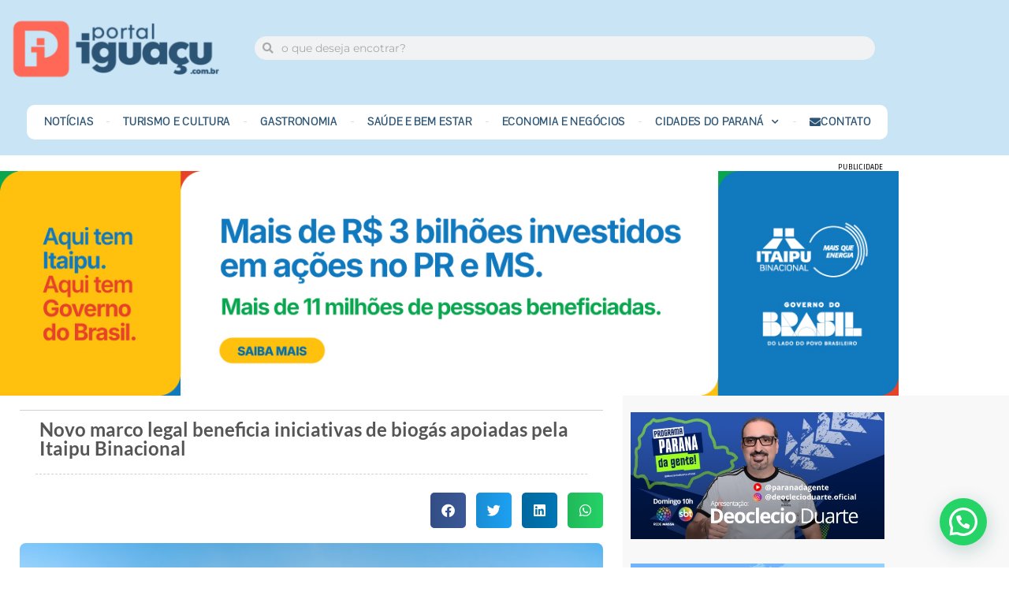

--- FILE ---
content_type: text/html; charset=UTF-8
request_url: https://portaliguacu.com.br/novo-marco-legal-beneficia-iniciativas-de-biogas-apoiadas-pela-itaipu-binacional/
body_size: 27377
content:
<!DOCTYPE html>
<html lang="pt-BR" itemscope itemtype="https://schema.org/BlogPosting" prefix="og: https://ogp.me/ns#">
<head>
	<meta charset="UTF-8">
	<meta name="viewport" content="width=device-width, initial-scale=1.0, viewport-fit=cover" />		
<!-- Open Graph Meta Tags generated by Blog2Social 873 - https://www.blog2social.com -->
<meta property="og:title" content="Novo marco legal beneficia iniciativas de biogás apoiadas pela Itaipu Binacional"/>
<meta property="og:description" content="Empresa é uma das instituições mantenedores do CIBiogás, que desenvolve diversos projetos na área de energias renováveis, eficiência energética e gestã"/>
<meta property="og:url" content="/novo-marco-legal-beneficia-iniciativas-de-biogas-apoiadas-pela-itaipu-binacional/"/>
<meta property="og:image" content="https://portaliguacu.com.br/wp-content/uploads/2021/09/612fd98f8b43a20190409AM2962-HDR.jpg"/>
<meta property="og:image:width" content="1920" />
<meta property="og:image:height" content="1281" />
<meta property="og:type" content="article"/>
<meta property="og:article:published_time" content="2021-09-01 17:11:04"/>
<meta property="og:article:modified_time" content="2021-09-02 13:20:34"/>
<meta property="og:article:tag" content="CIBiogás"/>
<meta property="og:article:tag" content="Itaipu Binacional"/>
<meta property="og:article:tag" content="MMGD"/>
<!-- Open Graph Meta Tags generated by Blog2Social 873 - https://www.blog2social.com -->

<!-- Twitter Card generated by Blog2Social 873 - https://www.blog2social.com -->
<meta name="twitter:card" content="summary">
<meta name="twitter:title" content="Novo marco legal beneficia iniciativas de biogás apoiadas pela Itaipu Binacional"/>
<meta name="twitter:description" content="Empresa é uma das instituições mantenedores do CIBiogás, que desenvolve diversos projetos na área de energias renováveis, eficiência energética e gestã"/>
<meta name="twitter:image" content="https://portaliguacu.com.br/wp-content/uploads/2021/09/612fd98f8b43a20190409AM2962-HDR.jpg"/>
<!-- Twitter Card generated by Blog2Social 873 - https://www.blog2social.com -->
<meta name="author" content="portal"/>

<!-- Otimização dos mecanismos de pesquisa pelo Rank Math PRO - https://rankmath.com/ -->
<title>Novo marco legal beneficia iniciativas de biogás apoiadas pela Itaipu Binacional - Portal Iguaçu</title>
<meta name="description" content="Empresa é uma das instituições mantenedores do CIBiogás, que desenvolve diversos projetos na área de energias renováveis, eficiência energética e gestão de"/>
<meta name="robots" content="follow, index, max-snippet:-1, max-video-preview:-1, max-image-preview:large"/>
<link rel="canonical" href="https://portaliguacu.com.br/novo-marco-legal-beneficia-iniciativas-de-biogas-apoiadas-pela-itaipu-binacional/" />
<meta property="og:locale" content="pt_BR" />
<meta property="og:type" content="article" />
<meta property="og:title" content="Novo marco legal beneficia iniciativas de biogás apoiadas pela Itaipu Binacional - Portal Iguaçu" />
<meta property="og:description" content="Empresa é uma das instituições mantenedores do CIBiogás, que desenvolve diversos projetos na área de energias renováveis, eficiência energética e gestão de" />
<meta property="og:url" content="https://portaliguacu.com.br/novo-marco-legal-beneficia-iniciativas-de-biogas-apoiadas-pela-itaipu-binacional/" />
<meta property="og:site_name" content="Portal Iguaçu" />
<meta property="article:tag" content="CIBiogás" />
<meta property="article:tag" content="Itaipu Binacional" />
<meta property="article:tag" content="MMGD" />
<meta property="article:section" content="Notícias" />
<meta property="og:updated_time" content="2021-09-02T13:20:34-03:00" />
<meta property="og:image" content="https://portaliguacu.com.br/wp-content/uploads/2021/09/612fd98f8b43a20190409AM2962-HDR.jpg" />
<meta property="og:image:secure_url" content="https://portaliguacu.com.br/wp-content/uploads/2021/09/612fd98f8b43a20190409AM2962-HDR.jpg" />
<meta property="og:image:width" content="1920" />
<meta property="og:image:height" content="1281" />
<meta property="og:image:alt" content="Novo marco legal beneficia iniciativas de biogás apoiadas pela Itaipu Binacional" />
<meta property="og:image:type" content="image/jpeg" />
<meta property="article:published_time" content="2021-09-01T17:11:04-03:00" />
<meta property="article:modified_time" content="2021-09-02T13:20:34-03:00" />
<meta name="twitter:card" content="summary_large_image" />
<meta name="twitter:title" content="Novo marco legal beneficia iniciativas de biogás apoiadas pela Itaipu Binacional - Portal Iguaçu" />
<meta name="twitter:description" content="Empresa é uma das instituições mantenedores do CIBiogás, que desenvolve diversos projetos na área de energias renováveis, eficiência energética e gestão de" />
<meta name="twitter:image" content="https://portaliguacu.com.br/wp-content/uploads/2021/09/612fd98f8b43a20190409AM2962-HDR.jpg" />
<meta name="twitter:label1" content="Escrito por" />
<meta name="twitter:data1" content="portal" />
<meta name="twitter:label2" content="Tempo para leitura" />
<meta name="twitter:data2" content="2 minutos" />
<script type="application/ld+json" class="rank-math-schema-pro">{"@context":"https://schema.org","@graph":[{"@type":["Corporation","Organization"],"@id":"https://portaliguacu.com.br/#organization","name":"Portal Igua\u00e7u","url":"https://portaliguacu.com.br","logo":{"@type":"ImageObject","@id":"https://portaliguacu.com.br/#logo","url":"https://portaliguacu.com.br/wp-content/uploads/2019/11/Logotipo-Horizontal-Vetor.fw_.png","contentUrl":"https://portaliguacu.com.br/wp-content/uploads/2019/11/Logotipo-Horizontal-Vetor.fw_.png","caption":"Portal Igua\u00e7u","inLanguage":"pt-BR","width":"749","height":"261"}},{"@type":"WebSite","@id":"https://portaliguacu.com.br/#website","url":"https://portaliguacu.com.br","name":"Portal Igua\u00e7u","alternateName":"Turismo e Eventos de Foz do Igua\u00e7u","publisher":{"@id":"https://portaliguacu.com.br/#organization"},"inLanguage":"pt-BR"},{"@type":"ImageObject","@id":"https://portaliguacu.com.br/wp-content/uploads/2021/09/612fd98f8b43a20190409AM2962-HDR.jpg","url":"https://portaliguacu.com.br/wp-content/uploads/2021/09/612fd98f8b43a20190409AM2962-HDR.jpg","width":"1920","height":"1281","inLanguage":"pt-BR"},{"@type":"BreadcrumbList","@id":"https://portaliguacu.com.br/novo-marco-legal-beneficia-iniciativas-de-biogas-apoiadas-pela-itaipu-binacional/#breadcrumb","itemListElement":[{"@type":"ListItem","position":"1","item":{"@id":"https://portaliguacu.com.br","name":"In\u00edcio"}},{"@type":"ListItem","position":"2","item":{"@id":"https://portaliguacu.com.br/novo-marco-legal-beneficia-iniciativas-de-biogas-apoiadas-pela-itaipu-binacional/","name":"Novo marco legal beneficia iniciativas de biog\u00e1s apoiadas pela Itaipu Binacional"}}]},{"@type":"WebPage","@id":"https://portaliguacu.com.br/novo-marco-legal-beneficia-iniciativas-de-biogas-apoiadas-pela-itaipu-binacional/#webpage","url":"https://portaliguacu.com.br/novo-marco-legal-beneficia-iniciativas-de-biogas-apoiadas-pela-itaipu-binacional/","name":"Novo marco legal beneficia iniciativas de biog\u00e1s apoiadas pela Itaipu Binacional - Portal Igua\u00e7u","datePublished":"2021-09-01T17:11:04-03:00","dateModified":"2021-09-02T13:20:34-03:00","isPartOf":{"@id":"https://portaliguacu.com.br/#website"},"primaryImageOfPage":{"@id":"https://portaliguacu.com.br/wp-content/uploads/2021/09/612fd98f8b43a20190409AM2962-HDR.jpg"},"inLanguage":"pt-BR","breadcrumb":{"@id":"https://portaliguacu.com.br/novo-marco-legal-beneficia-iniciativas-de-biogas-apoiadas-pela-itaipu-binacional/#breadcrumb"}},{"@type":"Person","@id":"https://portaliguacu.com.br/author/portal/","name":"portal","url":"https://portaliguacu.com.br/author/portal/","image":{"@type":"ImageObject","@id":"https://secure.gravatar.com/avatar/968b907594e941a91cf8d973b9716298dcdb86bdabfcd9f5b2baa7f3dd3e5ddb?s=96&amp;d=mm&amp;r=g","url":"https://secure.gravatar.com/avatar/968b907594e941a91cf8d973b9716298dcdb86bdabfcd9f5b2baa7f3dd3e5ddb?s=96&amp;d=mm&amp;r=g","caption":"portal","inLanguage":"pt-BR"},"sameAs":["https://portaliguacu.com.br"],"worksFor":{"@id":"https://portaliguacu.com.br/#organization"}},{"@type":"NewsArticle","headline":"Novo marco legal beneficia iniciativas de biog\u00e1s apoiadas pela Itaipu Binacional - Portal Igua\u00e7u","datePublished":"2021-09-01T17:11:04-03:00","dateModified":"2021-09-02T13:20:34-03:00","author":{"@id":"https://portaliguacu.com.br/author/portal/","name":"portal"},"publisher":{"@id":"https://portaliguacu.com.br/#organization"},"description":"Empresa \u00e9 uma das institui\u00e7\u00f5es mantenedores do CIBiog\u00e1s, que desenvolve diversos projetos na \u00e1rea de energias renov\u00e1veis, efici\u00eancia energ\u00e9tica e gest\u00e3o de","copyrightYear":"2021","copyrightHolder":{"@id":"https://portaliguacu.com.br/#organization"},"name":"Novo marco legal beneficia iniciativas de biog\u00e1s apoiadas pela Itaipu Binacional - Portal Igua\u00e7u","@id":"https://portaliguacu.com.br/novo-marco-legal-beneficia-iniciativas-de-biogas-apoiadas-pela-itaipu-binacional/#richSnippet","isPartOf":{"@id":"https://portaliguacu.com.br/novo-marco-legal-beneficia-iniciativas-de-biogas-apoiadas-pela-itaipu-binacional/#webpage"},"image":{"@id":"https://portaliguacu.com.br/wp-content/uploads/2021/09/612fd98f8b43a20190409AM2962-HDR.jpg"},"inLanguage":"pt-BR","mainEntityOfPage":{"@id":"https://portaliguacu.com.br/novo-marco-legal-beneficia-iniciativas-de-biogas-apoiadas-pela-itaipu-binacional/#webpage"}}]}</script>
<!-- /Plugin de SEO Rank Math para WordPress -->

<link rel='dns-prefetch' href='//www.googletagmanager.com' />
<link rel='dns-prefetch' href='//fonts.googleapis.com' />
<link rel='dns-prefetch' href='//pagead2.googlesyndication.com' />
<link rel="alternate" type="application/rss+xml" title="Feed para Portal Iguaçu &raquo;" href="https://portaliguacu.com.br/feed/" />
<link rel="alternate" title="oEmbed (JSON)" type="application/json+oembed" href="https://portaliguacu.com.br/wp-json/oembed/1.0/embed?url=https%3A%2F%2Fportaliguacu.com.br%2Fnovo-marco-legal-beneficia-iniciativas-de-biogas-apoiadas-pela-itaipu-binacional%2F" />
<link rel="alternate" title="oEmbed (XML)" type="text/xml+oembed" href="https://portaliguacu.com.br/wp-json/oembed/1.0/embed?url=https%3A%2F%2Fportaliguacu.com.br%2Fnovo-marco-legal-beneficia-iniciativas-de-biogas-apoiadas-pela-itaipu-binacional%2F&#038;format=xml" />
<style id='wp-img-auto-sizes-contain-inline-css' type='text/css'>
img:is([sizes=auto i],[sizes^="auto," i]){contain-intrinsic-size:3000px 1500px}
/*# sourceURL=wp-img-auto-sizes-contain-inline-css */
</style>
<link rel='stylesheet' id='dashicons-css' href='https://portaliguacu.com.br/wp-includes/css/dashicons.min.css?ver=6.9' type='text/css' media='all' />
<link rel='stylesheet' id='post-views-counter-frontend-css' href='https://portaliguacu.com.br/wp-content/plugins/post-views-counter/css/frontend.min.css?ver=1.6.0' type='text/css' media='all' />
<link rel='stylesheet' id='anwp-pg-styles-css' href='https://portaliguacu.com.br/wp-content/plugins/anwp-post-grid-for-elementor/public/css/styles.min.css?ver=1.3.3' type='text/css' media='all' />
<style id='wp-emoji-styles-inline-css' type='text/css'>

	img.wp-smiley, img.emoji {
		display: inline !important;
		border: none !important;
		box-shadow: none !important;
		height: 1em !important;
		width: 1em !important;
		margin: 0 0.07em !important;
		vertical-align: -0.1em !important;
		background: none !important;
		padding: 0 !important;
	}
/*# sourceURL=wp-emoji-styles-inline-css */
</style>
<link rel='stylesheet' id='wp-block-library-css' href='https://portaliguacu.com.br/wp-includes/css/dist/block-library/style.min.css?ver=6.9' type='text/css' media='all' />
<style id='wp-block-library-theme-inline-css' type='text/css'>
.wp-block-audio :where(figcaption){color:#555;font-size:13px;text-align:center}.is-dark-theme .wp-block-audio :where(figcaption){color:#ffffffa6}.wp-block-audio{margin:0 0 1em}.wp-block-code{border:1px solid #ccc;border-radius:4px;font-family:Menlo,Consolas,monaco,monospace;padding:.8em 1em}.wp-block-embed :where(figcaption){color:#555;font-size:13px;text-align:center}.is-dark-theme .wp-block-embed :where(figcaption){color:#ffffffa6}.wp-block-embed{margin:0 0 1em}.blocks-gallery-caption{color:#555;font-size:13px;text-align:center}.is-dark-theme .blocks-gallery-caption{color:#ffffffa6}:root :where(.wp-block-image figcaption){color:#555;font-size:13px;text-align:center}.is-dark-theme :root :where(.wp-block-image figcaption){color:#ffffffa6}.wp-block-image{margin:0 0 1em}.wp-block-pullquote{border-bottom:4px solid;border-top:4px solid;color:currentColor;margin-bottom:1.75em}.wp-block-pullquote :where(cite),.wp-block-pullquote :where(footer),.wp-block-pullquote__citation{color:currentColor;font-size:.8125em;font-style:normal;text-transform:uppercase}.wp-block-quote{border-left:.25em solid;margin:0 0 1.75em;padding-left:1em}.wp-block-quote cite,.wp-block-quote footer{color:currentColor;font-size:.8125em;font-style:normal;position:relative}.wp-block-quote:where(.has-text-align-right){border-left:none;border-right:.25em solid;padding-left:0;padding-right:1em}.wp-block-quote:where(.has-text-align-center){border:none;padding-left:0}.wp-block-quote.is-large,.wp-block-quote.is-style-large,.wp-block-quote:where(.is-style-plain){border:none}.wp-block-search .wp-block-search__label{font-weight:700}.wp-block-search__button{border:1px solid #ccc;padding:.375em .625em}:where(.wp-block-group.has-background){padding:1.25em 2.375em}.wp-block-separator.has-css-opacity{opacity:.4}.wp-block-separator{border:none;border-bottom:2px solid;margin-left:auto;margin-right:auto}.wp-block-separator.has-alpha-channel-opacity{opacity:1}.wp-block-separator:not(.is-style-wide):not(.is-style-dots){width:100px}.wp-block-separator.has-background:not(.is-style-dots){border-bottom:none;height:1px}.wp-block-separator.has-background:not(.is-style-wide):not(.is-style-dots){height:2px}.wp-block-table{margin:0 0 1em}.wp-block-table td,.wp-block-table th{word-break:normal}.wp-block-table :where(figcaption){color:#555;font-size:13px;text-align:center}.is-dark-theme .wp-block-table :where(figcaption){color:#ffffffa6}.wp-block-video :where(figcaption){color:#555;font-size:13px;text-align:center}.is-dark-theme .wp-block-video :where(figcaption){color:#ffffffa6}.wp-block-video{margin:0 0 1em}:root :where(.wp-block-template-part.has-background){margin-bottom:0;margin-top:0;padding:1.25em 2.375em}
/*# sourceURL=/wp-includes/css/dist/block-library/theme.min.css */
</style>
<style id='classic-theme-styles-inline-css' type='text/css'>
/*! This file is auto-generated */
.wp-block-button__link{color:#fff;background-color:#32373c;border-radius:9999px;box-shadow:none;text-decoration:none;padding:calc(.667em + 2px) calc(1.333em + 2px);font-size:1.125em}.wp-block-file__button{background:#32373c;color:#fff;text-decoration:none}
/*# sourceURL=/wp-includes/css/classic-themes.min.css */
</style>
<link rel='stylesheet' id='wp-components-css' href='https://portaliguacu.com.br/wp-includes/css/dist/components/style.min.css?ver=6.9' type='text/css' media='all' />
<link rel='stylesheet' id='wp-preferences-css' href='https://portaliguacu.com.br/wp-includes/css/dist/preferences/style.min.css?ver=6.9' type='text/css' media='all' />
<link rel='stylesheet' id='wp-block-editor-css' href='https://portaliguacu.com.br/wp-includes/css/dist/block-editor/style.min.css?ver=6.9' type='text/css' media='all' />
<link rel='stylesheet' id='popup-maker-block-library-style-css' href='https://portaliguacu.com.br/wp-content/plugins/popup-maker/dist/packages/block-library-style.css?ver=dbea705cfafe089d65f1' type='text/css' media='all' />
<style id='joinchat-button-style-inline-css' type='text/css'>
.wp-block-joinchat-button{border:none!important;text-align:center}.wp-block-joinchat-button figure{display:table;margin:0 auto;padding:0}.wp-block-joinchat-button figcaption{font:normal normal 400 .6em/2em var(--wp--preset--font-family--system-font,sans-serif);margin:0;padding:0}.wp-block-joinchat-button .joinchat-button__qr{background-color:#fff;border:6px solid #25d366;border-radius:30px;box-sizing:content-box;display:block;height:200px;margin:auto;overflow:hidden;padding:10px;width:200px}.wp-block-joinchat-button .joinchat-button__qr canvas,.wp-block-joinchat-button .joinchat-button__qr img{display:block;margin:auto}.wp-block-joinchat-button .joinchat-button__link{align-items:center;background-color:#25d366;border:6px solid #25d366;border-radius:30px;display:inline-flex;flex-flow:row nowrap;justify-content:center;line-height:1.25em;margin:0 auto;text-decoration:none}.wp-block-joinchat-button .joinchat-button__link:before{background:transparent var(--joinchat-ico) no-repeat center;background-size:100%;content:"";display:block;height:1.5em;margin:-.75em .75em -.75em 0;width:1.5em}.wp-block-joinchat-button figure+.joinchat-button__link{margin-top:10px}@media (orientation:landscape)and (min-height:481px),(orientation:portrait)and (min-width:481px){.wp-block-joinchat-button.joinchat-button--qr-only figure+.joinchat-button__link{display:none}}@media (max-width:480px),(orientation:landscape)and (max-height:480px){.wp-block-joinchat-button figure{display:none}}

/*# sourceURL=https://portaliguacu.com.br/wp-content/plugins/creame-whatsapp-me/gutenberg/build/style-index.css */
</style>
<link rel='stylesheet' id='jet-engine-frontend-css' href='https://portaliguacu.com.br/wp-content/plugins/jet-engine/assets/css/frontend.css?ver=3.8.1.1' type='text/css' media='all' />
<style id='global-styles-inline-css' type='text/css'>
:root{--wp--preset--aspect-ratio--square: 1;--wp--preset--aspect-ratio--4-3: 4/3;--wp--preset--aspect-ratio--3-4: 3/4;--wp--preset--aspect-ratio--3-2: 3/2;--wp--preset--aspect-ratio--2-3: 2/3;--wp--preset--aspect-ratio--16-9: 16/9;--wp--preset--aspect-ratio--9-16: 9/16;--wp--preset--color--black: #000000;--wp--preset--color--cyan-bluish-gray: #abb8c3;--wp--preset--color--white: #ffffff;--wp--preset--color--pale-pink: #f78da7;--wp--preset--color--vivid-red: #cf2e2e;--wp--preset--color--luminous-vivid-orange: #ff6900;--wp--preset--color--luminous-vivid-amber: #fcb900;--wp--preset--color--light-green-cyan: #7bdcb5;--wp--preset--color--vivid-green-cyan: #00d084;--wp--preset--color--pale-cyan-blue: #8ed1fc;--wp--preset--color--vivid-cyan-blue: #0693e3;--wp--preset--color--vivid-purple: #9b51e0;--wp--preset--gradient--vivid-cyan-blue-to-vivid-purple: linear-gradient(135deg,rgb(6,147,227) 0%,rgb(155,81,224) 100%);--wp--preset--gradient--light-green-cyan-to-vivid-green-cyan: linear-gradient(135deg,rgb(122,220,180) 0%,rgb(0,208,130) 100%);--wp--preset--gradient--luminous-vivid-amber-to-luminous-vivid-orange: linear-gradient(135deg,rgb(252,185,0) 0%,rgb(255,105,0) 100%);--wp--preset--gradient--luminous-vivid-orange-to-vivid-red: linear-gradient(135deg,rgb(255,105,0) 0%,rgb(207,46,46) 100%);--wp--preset--gradient--very-light-gray-to-cyan-bluish-gray: linear-gradient(135deg,rgb(238,238,238) 0%,rgb(169,184,195) 100%);--wp--preset--gradient--cool-to-warm-spectrum: linear-gradient(135deg,rgb(74,234,220) 0%,rgb(151,120,209) 20%,rgb(207,42,186) 40%,rgb(238,44,130) 60%,rgb(251,105,98) 80%,rgb(254,248,76) 100%);--wp--preset--gradient--blush-light-purple: linear-gradient(135deg,rgb(255,206,236) 0%,rgb(152,150,240) 100%);--wp--preset--gradient--blush-bordeaux: linear-gradient(135deg,rgb(254,205,165) 0%,rgb(254,45,45) 50%,rgb(107,0,62) 100%);--wp--preset--gradient--luminous-dusk: linear-gradient(135deg,rgb(255,203,112) 0%,rgb(199,81,192) 50%,rgb(65,88,208) 100%);--wp--preset--gradient--pale-ocean: linear-gradient(135deg,rgb(255,245,203) 0%,rgb(182,227,212) 50%,rgb(51,167,181) 100%);--wp--preset--gradient--electric-grass: linear-gradient(135deg,rgb(202,248,128) 0%,rgb(113,206,126) 100%);--wp--preset--gradient--midnight: linear-gradient(135deg,rgb(2,3,129) 0%,rgb(40,116,252) 100%);--wp--preset--font-size--small: 13px;--wp--preset--font-size--medium: 20px;--wp--preset--font-size--large: 36px;--wp--preset--font-size--x-large: 42px;--wp--preset--spacing--20: 0.44rem;--wp--preset--spacing--30: 0.67rem;--wp--preset--spacing--40: 1rem;--wp--preset--spacing--50: 1.5rem;--wp--preset--spacing--60: 2.25rem;--wp--preset--spacing--70: 3.38rem;--wp--preset--spacing--80: 5.06rem;--wp--preset--shadow--natural: 6px 6px 9px rgba(0, 0, 0, 0.2);--wp--preset--shadow--deep: 12px 12px 50px rgba(0, 0, 0, 0.4);--wp--preset--shadow--sharp: 6px 6px 0px rgba(0, 0, 0, 0.2);--wp--preset--shadow--outlined: 6px 6px 0px -3px rgb(255, 255, 255), 6px 6px rgb(0, 0, 0);--wp--preset--shadow--crisp: 6px 6px 0px rgb(0, 0, 0);}:where(.is-layout-flex){gap: 0.5em;}:where(.is-layout-grid){gap: 0.5em;}body .is-layout-flex{display: flex;}.is-layout-flex{flex-wrap: wrap;align-items: center;}.is-layout-flex > :is(*, div){margin: 0;}body .is-layout-grid{display: grid;}.is-layout-grid > :is(*, div){margin: 0;}:where(.wp-block-columns.is-layout-flex){gap: 2em;}:where(.wp-block-columns.is-layout-grid){gap: 2em;}:where(.wp-block-post-template.is-layout-flex){gap: 1.25em;}:where(.wp-block-post-template.is-layout-grid){gap: 1.25em;}.has-black-color{color: var(--wp--preset--color--black) !important;}.has-cyan-bluish-gray-color{color: var(--wp--preset--color--cyan-bluish-gray) !important;}.has-white-color{color: var(--wp--preset--color--white) !important;}.has-pale-pink-color{color: var(--wp--preset--color--pale-pink) !important;}.has-vivid-red-color{color: var(--wp--preset--color--vivid-red) !important;}.has-luminous-vivid-orange-color{color: var(--wp--preset--color--luminous-vivid-orange) !important;}.has-luminous-vivid-amber-color{color: var(--wp--preset--color--luminous-vivid-amber) !important;}.has-light-green-cyan-color{color: var(--wp--preset--color--light-green-cyan) !important;}.has-vivid-green-cyan-color{color: var(--wp--preset--color--vivid-green-cyan) !important;}.has-pale-cyan-blue-color{color: var(--wp--preset--color--pale-cyan-blue) !important;}.has-vivid-cyan-blue-color{color: var(--wp--preset--color--vivid-cyan-blue) !important;}.has-vivid-purple-color{color: var(--wp--preset--color--vivid-purple) !important;}.has-black-background-color{background-color: var(--wp--preset--color--black) !important;}.has-cyan-bluish-gray-background-color{background-color: var(--wp--preset--color--cyan-bluish-gray) !important;}.has-white-background-color{background-color: var(--wp--preset--color--white) !important;}.has-pale-pink-background-color{background-color: var(--wp--preset--color--pale-pink) !important;}.has-vivid-red-background-color{background-color: var(--wp--preset--color--vivid-red) !important;}.has-luminous-vivid-orange-background-color{background-color: var(--wp--preset--color--luminous-vivid-orange) !important;}.has-luminous-vivid-amber-background-color{background-color: var(--wp--preset--color--luminous-vivid-amber) !important;}.has-light-green-cyan-background-color{background-color: var(--wp--preset--color--light-green-cyan) !important;}.has-vivid-green-cyan-background-color{background-color: var(--wp--preset--color--vivid-green-cyan) !important;}.has-pale-cyan-blue-background-color{background-color: var(--wp--preset--color--pale-cyan-blue) !important;}.has-vivid-cyan-blue-background-color{background-color: var(--wp--preset--color--vivid-cyan-blue) !important;}.has-vivid-purple-background-color{background-color: var(--wp--preset--color--vivid-purple) !important;}.has-black-border-color{border-color: var(--wp--preset--color--black) !important;}.has-cyan-bluish-gray-border-color{border-color: var(--wp--preset--color--cyan-bluish-gray) !important;}.has-white-border-color{border-color: var(--wp--preset--color--white) !important;}.has-pale-pink-border-color{border-color: var(--wp--preset--color--pale-pink) !important;}.has-vivid-red-border-color{border-color: var(--wp--preset--color--vivid-red) !important;}.has-luminous-vivid-orange-border-color{border-color: var(--wp--preset--color--luminous-vivid-orange) !important;}.has-luminous-vivid-amber-border-color{border-color: var(--wp--preset--color--luminous-vivid-amber) !important;}.has-light-green-cyan-border-color{border-color: var(--wp--preset--color--light-green-cyan) !important;}.has-vivid-green-cyan-border-color{border-color: var(--wp--preset--color--vivid-green-cyan) !important;}.has-pale-cyan-blue-border-color{border-color: var(--wp--preset--color--pale-cyan-blue) !important;}.has-vivid-cyan-blue-border-color{border-color: var(--wp--preset--color--vivid-cyan-blue) !important;}.has-vivid-purple-border-color{border-color: var(--wp--preset--color--vivid-purple) !important;}.has-vivid-cyan-blue-to-vivid-purple-gradient-background{background: var(--wp--preset--gradient--vivid-cyan-blue-to-vivid-purple) !important;}.has-light-green-cyan-to-vivid-green-cyan-gradient-background{background: var(--wp--preset--gradient--light-green-cyan-to-vivid-green-cyan) !important;}.has-luminous-vivid-amber-to-luminous-vivid-orange-gradient-background{background: var(--wp--preset--gradient--luminous-vivid-amber-to-luminous-vivid-orange) !important;}.has-luminous-vivid-orange-to-vivid-red-gradient-background{background: var(--wp--preset--gradient--luminous-vivid-orange-to-vivid-red) !important;}.has-very-light-gray-to-cyan-bluish-gray-gradient-background{background: var(--wp--preset--gradient--very-light-gray-to-cyan-bluish-gray) !important;}.has-cool-to-warm-spectrum-gradient-background{background: var(--wp--preset--gradient--cool-to-warm-spectrum) !important;}.has-blush-light-purple-gradient-background{background: var(--wp--preset--gradient--blush-light-purple) !important;}.has-blush-bordeaux-gradient-background{background: var(--wp--preset--gradient--blush-bordeaux) !important;}.has-luminous-dusk-gradient-background{background: var(--wp--preset--gradient--luminous-dusk) !important;}.has-pale-ocean-gradient-background{background: var(--wp--preset--gradient--pale-ocean) !important;}.has-electric-grass-gradient-background{background: var(--wp--preset--gradient--electric-grass) !important;}.has-midnight-gradient-background{background: var(--wp--preset--gradient--midnight) !important;}.has-small-font-size{font-size: var(--wp--preset--font-size--small) !important;}.has-medium-font-size{font-size: var(--wp--preset--font-size--medium) !important;}.has-large-font-size{font-size: var(--wp--preset--font-size--large) !important;}.has-x-large-font-size{font-size: var(--wp--preset--font-size--x-large) !important;}
:where(.wp-block-post-template.is-layout-flex){gap: 1.25em;}:where(.wp-block-post-template.is-layout-grid){gap: 1.25em;}
:where(.wp-block-term-template.is-layout-flex){gap: 1.25em;}:where(.wp-block-term-template.is-layout-grid){gap: 1.25em;}
:where(.wp-block-columns.is-layout-flex){gap: 2em;}:where(.wp-block-columns.is-layout-grid){gap: 2em;}
:root :where(.wp-block-pullquote){font-size: 1.5em;line-height: 1.6;}
/*# sourceURL=global-styles-inline-css */
</style>
<link rel='stylesheet' id='icomoon-font-css' href='https://portaliguacu.com.br/wp-content/themes/errin/assets/css/icomoon-font.css?ver=6.9' type='text/css' media='all' />
<link rel='stylesheet' id='remix-icon-font-css' href='https://portaliguacu.com.br/wp-content/themes/errin/assets/css/remixicon.css?ver=6.9' type='text/css' media='all' />
<link rel='stylesheet' id='animate-css' href='https://portaliguacu.com.br/wp-content/themes/errin/assets/css/animate.css?ver=6.9' type='text/css' media='all' />
<link rel='stylesheet' id='magnific-popup-css' href='https://portaliguacu.com.br/wp-content/themes/errin/assets/css/magnific-popup.css?ver=6.9' type='text/css' media='all' />
<link rel='stylesheet' id='slick-css' href='https://portaliguacu.com.br/wp-content/themes/errin/assets/css/slick.css?ver=6.9' type='text/css' media='all' />
<link rel='stylesheet' id='slicknav-css' href='https://portaliguacu.com.br/wp-content/themes/errin/assets/css/slicknav.css?ver=6.9' type='text/css' media='all' />
<link rel='stylesheet' id='swiper-css' href='https://portaliguacu.com.br/wp-content/plugins/elementor/assets/lib/swiper/v8/css/swiper.min.css?ver=8.4.5' type='text/css' media='all' />
<link rel='stylesheet' id='bootstrap-css' href='https://portaliguacu.com.br/wp-content/themes/errin/assets/css/bootstrap.min.css?ver=4.0' type='text/css' media='all' />
<link rel='stylesheet' id='errin-main-css' href='https://portaliguacu.com.br/wp-content/themes/errin/assets/css/main.css?ver=6.9' type='text/css' media='all' />
<link rel='stylesheet' id='errin-responsive-css' href='https://portaliguacu.com.br/wp-content/themes/errin/assets/css/responsive.css?ver=6.9' type='text/css' media='all' />
<link rel='stylesheet' id='errin-style-css' href='https://portaliguacu.com.br/wp-content/themes/errin/style.css?ver=6.9' type='text/css' media='all' />
<link rel='stylesheet' id='errin-google-fonts-css' href='https://fonts.googleapis.com/css?family=Encode+Sans+Condensed%3A100%2C200%2C300%2C400%2C500%2C600%2C700%2C800%2C900%7COxygen%3A300%2C400%2C700&#038;subset=latin%2Clatin-ext' type='text/css' media='all' />
<link rel='stylesheet' id='errin-custom-style-css' href='https://portaliguacu.com.br/wp-content/themes/errin/assets/css/custom-style.css?ver=6.9' type='text/css' media='all' />
<style id='errin-custom-style-inline-css' type='text/css'>

					.cat-item-2493 span.post_count {background-color : #5138EE !important;} 
				
					.cat-item-2540 span.post_count {background-color : #5138EE !important;} 
				
					.cat-item-2296 span.post_count {background-color : #ff4f4f !important;} 
				
					.cat-item-2295 span.post_count {background-color : #5138EE !important;} 
				
					.cat-item-2292 span.post_count {background-color : #5138EE !important;} 
				
					.cat-item-2323 span.post_count {background-color : #5138EE !important;} 
				
					.cat-item-2294 span.post_count {background-color : #5138EE !important;} 
				
					.cat-item-41 span.post_count {background-color : #5138EE !important;} 
				
					.cat-item-2291 span.post_count {background-color : #5138EE !important;} 
				
					.cat-item-2549 span.post_count {background-color : #5138EE !important;} 
				
					.cat-item-332 span.post_count {background-color : #5138EE !important;} 
				
					.cat-item-2293 span.post_count {background-color : #5138EE !important;} 
				
					.cat-item-2548 span.post_count {background-color : #5138EE !important;} 
				
					.cat-item-40 span.post_count {background-color : #5138EE !important;} 
				
					.cat-item-42 span.post_count {background-color : #5138EE !important;} 
				
					.cat-item-2492 span.post_count {background-color : #5138EE !important;} 
				
					.cat-item-2501 span.post_count {background-color : #5138EE !important;} 
				
					.cat-item-39 span.post_count {background-color : #5138EE !important;} 
				
					.cat-item-2547 span.post_count {background-color : #5138EE !important;} 
				
					.cat-item-1 span.post_count {background-color : #5138EE !important;} 
				
					.cat-item-3324 span.post_count {background-color : #5138EE !important;} 
				
					.cat-item-44 span.post_count {background-color : #5138EE !important;} 
				
					.cat-item-2302 span.post_count {background-color : #5138EE !important;} 
				
/*# sourceURL=errin-custom-style-inline-css */
</style>
<link rel='stylesheet' id='elementor-frontend-css' href='https://portaliguacu.com.br/wp-content/plugins/elementor/assets/css/frontend.min.css?ver=3.34.2' type='text/css' media='all' />
<link rel='stylesheet' id='widget-image-css' href='https://portaliguacu.com.br/wp-content/plugins/elementor/assets/css/widget-image.min.css?ver=3.34.2' type='text/css' media='all' />
<link rel='stylesheet' id='widget-search-form-css' href='https://portaliguacu.com.br/wp-content/plugins/elementor-pro/assets/css/widget-search-form.min.css?ver=3.27.1' type='text/css' media='all' />
<link rel='stylesheet' id='elementor-icons-shared-0-css' href='https://portaliguacu.com.br/wp-content/plugins/elementor/assets/lib/font-awesome/css/fontawesome.min.css?ver=5.15.3' type='text/css' media='all' />
<link rel='stylesheet' id='elementor-icons-fa-solid-css' href='https://portaliguacu.com.br/wp-content/plugins/elementor/assets/lib/font-awesome/css/solid.min.css?ver=5.15.3' type='text/css' media='all' />
<link rel='stylesheet' id='e-shapes-css' href='https://portaliguacu.com.br/wp-content/plugins/elementor/assets/css/conditionals/shapes.min.css?ver=3.34.2' type='text/css' media='all' />
<link rel='stylesheet' id='widget-nav-menu-css' href='https://portaliguacu.com.br/wp-content/plugins/elementor-pro/assets/css/widget-nav-menu.min.css?ver=3.27.1' type='text/css' media='all' />
<link rel='stylesheet' id='widget-heading-css' href='https://portaliguacu.com.br/wp-content/plugins/elementor/assets/css/widget-heading.min.css?ver=3.34.2' type='text/css' media='all' />
<link rel='stylesheet' id='widget-form-css' href='https://portaliguacu.com.br/wp-content/plugins/elementor-pro/assets/css/widget-form.min.css?ver=3.27.1' type='text/css' media='all' />
<link rel='stylesheet' id='widget-social-icons-css' href='https://portaliguacu.com.br/wp-content/plugins/elementor/assets/css/widget-social-icons.min.css?ver=3.34.2' type='text/css' media='all' />
<link rel='stylesheet' id='e-apple-webkit-css' href='https://portaliguacu.com.br/wp-content/plugins/elementor/assets/css/conditionals/apple-webkit.min.css?ver=3.34.2' type='text/css' media='all' />
<link rel='stylesheet' id='widget-icon-list-css' href='https://portaliguacu.com.br/wp-content/plugins/elementor/assets/css/widget-icon-list.min.css?ver=3.34.2' type='text/css' media='all' />
<link rel='stylesheet' id='widget-divider-css' href='https://portaliguacu.com.br/wp-content/plugins/elementor/assets/css/widget-divider.min.css?ver=3.34.2' type='text/css' media='all' />
<link rel='stylesheet' id='widget-share-buttons-css' href='https://portaliguacu.com.br/wp-content/plugins/elementor-pro/assets/css/widget-share-buttons.min.css?ver=3.27.1' type='text/css' media='all' />
<link rel='stylesheet' id='elementor-icons-fa-brands-css' href='https://portaliguacu.com.br/wp-content/plugins/elementor/assets/lib/font-awesome/css/brands.min.css?ver=5.15.3' type='text/css' media='all' />
<link rel='stylesheet' id='widget-posts-css' href='https://portaliguacu.com.br/wp-content/plugins/elementor-pro/assets/css/widget-posts.min.css?ver=3.27.1' type='text/css' media='all' />
<link rel='stylesheet' id='elementor-icons-css' href='https://portaliguacu.com.br/wp-content/plugins/elementor/assets/lib/eicons/css/elementor-icons.min.css?ver=5.46.0' type='text/css' media='all' />
<link rel='stylesheet' id='elementor-post-47730-css' href='https://portaliguacu.com.br/wp-content/uploads/elementor/css/post-47730.css?ver=1769055584' type='text/css' media='all' />
<link rel='stylesheet' id='elementor-post-47744-css' href='https://portaliguacu.com.br/wp-content/uploads/elementor/css/post-47744.css?ver=1769055584' type='text/css' media='all' />
<link rel='stylesheet' id='elementor-post-47751-css' href='https://portaliguacu.com.br/wp-content/uploads/elementor/css/post-47751.css?ver=1769055584' type='text/css' media='all' />
<link rel='stylesheet' id='elementor-post-47754-css' href='https://portaliguacu.com.br/wp-content/uploads/elementor/css/post-47754.css?ver=1769055589' type='text/css' media='all' />
<link rel='stylesheet' id='eael-general-css' href='https://portaliguacu.com.br/wp-content/plugins/essential-addons-for-elementor-lite/assets/front-end/css/view/general.min.css?ver=6.5.8' type='text/css' media='all' />
<link rel='stylesheet' id='elementor-gf-local-ruda-css' href='https://portaliguacu.com.br/wp-content/uploads/elementor/google-fonts/css/ruda.css?ver=1742228430' type='text/css' media='all' />
<link rel='stylesheet' id='elementor-gf-local-robotoslab-css' href='https://portaliguacu.com.br/wp-content/uploads/elementor/google-fonts/css/robotoslab.css?ver=1742228434' type='text/css' media='all' />
<link rel='stylesheet' id='elementor-gf-local-roboto-css' href='https://portaliguacu.com.br/wp-content/uploads/elementor/google-fonts/css/roboto.css?ver=1742228438' type='text/css' media='all' />
<link rel='stylesheet' id='elementor-gf-local-montserrat-css' href='https://portaliguacu.com.br/wp-content/uploads/elementor/google-fonts/css/montserrat.css?ver=1742228441' type='text/css' media='all' />
<link rel='stylesheet' id='elementor-gf-local-pavanam-css' href='https://portaliguacu.com.br/wp-content/uploads/elementor/google-fonts/css/pavanam.css?ver=1742228441' type='text/css' media='all' />
<link rel='stylesheet' id='elementor-gf-local-ptsans-css' href='https://portaliguacu.com.br/wp-content/uploads/elementor/google-fonts/css/ptsans.css?ver=1742228441' type='text/css' media='all' />
<link rel='stylesheet' id='elementor-gf-local-lato-css' href='https://portaliguacu.com.br/wp-content/uploads/elementor/google-fonts/css/lato.css?ver=1742228454' type='text/css' media='all' />
<script type="text/javascript" src="https://portaliguacu.com.br/wp-includes/js/jquery/jquery.min.js?ver=3.7.1" id="jquery-core-js"></script>
<script type="text/javascript" src="https://portaliguacu.com.br/wp-includes/js/jquery/jquery-migrate.min.js?ver=3.4.1" id="jquery-migrate-js"></script>

<!-- Snippet da etiqueta do Google (gtag.js) adicionado pelo Site Kit -->
<!-- Snippet do Google Análises adicionado pelo Site Kit -->
<script type="text/javascript" src="https://www.googletagmanager.com/gtag/js?id=GT-PJNQZFM" id="google_gtagjs-js" async></script>
<script type="text/javascript" id="google_gtagjs-js-after">
/* <![CDATA[ */
window.dataLayer = window.dataLayer || [];function gtag(){dataLayer.push(arguments);}
gtag("set","linker",{"domains":["portaliguacu.com.br"]});
gtag("js", new Date());
gtag("set", "developer_id.dZTNiMT", true);
gtag("config", "GT-PJNQZFM", {"googlesitekit_post_type":"post","googlesitekit_post_date":"20210901","googlesitekit_post_author":"portal"});
 window._googlesitekit = window._googlesitekit || {}; window._googlesitekit.throttledEvents = []; window._googlesitekit.gtagEvent = (name, data) => { var key = JSON.stringify( { name, data } ); if ( !! window._googlesitekit.throttledEvents[ key ] ) { return; } window._googlesitekit.throttledEvents[ key ] = true; setTimeout( () => { delete window._googlesitekit.throttledEvents[ key ]; }, 5 ); gtag( "event", name, { ...data, event_source: "site-kit" } ); }; 
//# sourceURL=google_gtagjs-js-after
/* ]]> */
</script>

<!-- OG: 3.3.8 -->
<meta property="og:image" content="https://portaliguacu.com.br/wp-content/uploads/2021/09/612fd98f8b43a20190409AM2962-HDR.jpg"><meta property="og:image:secure_url" content="https://portaliguacu.com.br/wp-content/uploads/2021/09/612fd98f8b43a20190409AM2962-HDR.jpg"><meta property="og:image:width" content="1920"><meta property="og:image:height" content="1281"><meta property="og:image:alt" content="612fd98f8b43a20190409AM2962-HDR"><meta property="og:image:type" content="image/jpeg"><meta property="og:description" content="Empresa é uma das instituições mantenedores do CIBiogás, que desenvolve diversos projetos na área de energias renováveis, eficiência energética e gestão de resíduos. &nbsp; Aprovado recentemente na Câmara dos Deputados, o projeto de Lei 5.829-A, de 2019, que institui o marco legal da microgeração e minigeração distribuída (MMGD) no País, deverá trazer reflexos positivos para..."><meta property="og:type" content="article"><meta property="og:locale" content="pt_BR"><meta property="og:site_name" content="Portal Iguaçu"><meta property="og:title" content="Novo marco legal beneficia iniciativas de biogás apoiadas pela Itaipu Binacional"><meta property="og:url" content="https://portaliguacu.com.br/novo-marco-legal-beneficia-iniciativas-de-biogas-apoiadas-pela-itaipu-binacional/"><meta property="og:updated_time" content="2021-09-02T13:20:34-03:00">
<meta property="article:tag" content="CIBiogás"><meta property="article:tag" content="Itaipu Binacional"><meta property="article:tag" content="MMGD"><meta property="article:published_time" content="2021-09-01T20:11:04+00:00"><meta property="article:modified_time" content="2021-09-02T16:20:34+00:00"><meta property="article:section" content="Destaques"><meta property="article:section" content="Notícias"><meta property="article:author:first_name" content="Saulo"><meta property="article:author:last_name" content="Marques"><meta property="article:author:username" content="portal">
<meta property="twitter:partner" content="ogwp"><meta property="twitter:card" content="summary_large_image"><meta property="twitter:image" content="https://portaliguacu.com.br/wp-content/uploads/2021/09/612fd98f8b43a20190409AM2962-HDR.jpg"><meta property="twitter:image:alt" content="612fd98f8b43a20190409AM2962-HDR"><meta property="twitter:title" content="Novo marco legal beneficia iniciativas de biogás apoiadas pela Itaipu Binacional"><meta property="twitter:description" content="Empresa é uma das instituições mantenedores do CIBiogás, que desenvolve diversos projetos na área de energias renováveis, eficiência energética e gestão de resíduos. &nbsp; Aprovado recentemente na..."><meta property="twitter:url" content="https://portaliguacu.com.br/novo-marco-legal-beneficia-iniciativas-de-biogas-apoiadas-pela-itaipu-binacional/"><meta property="twitter:label1" content="Reading time"><meta property="twitter:data1" content="2 minutes">
<meta itemprop="image" content="https://portaliguacu.com.br/wp-content/uploads/2021/09/612fd98f8b43a20190409AM2962-HDR.jpg"><meta itemprop="name" content="Novo marco legal beneficia iniciativas de biogás apoiadas pela Itaipu Binacional"><meta itemprop="description" content="Empresa é uma das instituições mantenedores do CIBiogás, que desenvolve diversos projetos na área de energias renováveis, eficiência energética e gestão de resíduos. &nbsp; Aprovado recentemente na Câmara dos Deputados, o projeto de Lei 5.829-A, de 2019, que institui o marco legal da microgeração e minigeração distribuída (MMGD) no País, deverá trazer reflexos positivos para..."><meta itemprop="datePublished" content="2021-09-01"><meta itemprop="dateModified" content="2021-09-02T16:20:34+00:00">
<meta property="profile:first_name" content="Saulo"><meta property="profile:last_name" content="Marques"><meta property="profile:username" content="portal">
<!-- /OG -->

<link rel="https://api.w.org/" href="https://portaliguacu.com.br/wp-json/" /><link rel="alternate" title="JSON" type="application/json" href="https://portaliguacu.com.br/wp-json/wp/v2/posts/49476" /><link rel="EditURI" type="application/rsd+xml" title="RSD" href="https://portaliguacu.com.br/xmlrpc.php?rsd" />
<meta name="generator" content="WordPress 6.9" />
<link rel='shortlink' href='https://portaliguacu.com.br/?p=49476' />
<meta name="generator" content="Site Kit by Google 1.170.0" />
<!-- Meta-etiquetas do Google AdSense adicionado pelo Site Kit -->
<meta name="google-adsense-platform-account" content="ca-host-pub-2644536267352236">
<meta name="google-adsense-platform-domain" content="sitekit.withgoogle.com">
<!-- Fim das meta-etiquetas do Google AdSense adicionado pelo Site Kit -->
<meta name="generator" content="Elementor 3.34.2; features: additional_custom_breakpoints; settings: css_print_method-external, google_font-enabled, font_display-auto">
      <meta name="onesignal" content="wordpress-plugin"/>
            <script>

      window.OneSignalDeferred = window.OneSignalDeferred || [];

      OneSignalDeferred.push(function(OneSignal) {
        var oneSignal_options = {};
        window._oneSignalInitOptions = oneSignal_options;

        oneSignal_options['serviceWorkerParam'] = { scope: '/' };
oneSignal_options['serviceWorkerPath'] = 'OneSignalSDKWorker.js.php';

        OneSignal.Notifications.setDefaultUrl("https://portaliguacu.com.br");

        oneSignal_options['wordpress'] = true;
oneSignal_options['appId'] = '3f4e38b4-e797-4190-a858-c606e13fd825';
oneSignal_options['allowLocalhostAsSecureOrigin'] = true;
oneSignal_options['welcomeNotification'] = { };
oneSignal_options['welcomeNotification']['title'] = "";
oneSignal_options['welcomeNotification']['message'] = "Obrigado por inscrever";
oneSignal_options['path'] = "https://portaliguacu.com.br/wp-content/plugins/onesignal-free-web-push-notifications/sdk_files/";
oneSignal_options['safari_web_id'] = "web.onesignal.auto.6187ce57-f346-4a86-93e4-7d70d494c000";
oneSignal_options['promptOptions'] = { };
oneSignal_options['promptOptions']['actionMessage'] = "Nós gostariamos de enviar notificações com as últimas notícias da cidade e região.";
oneSignal_options['promptOptions']['exampleNotificationMessageDesktop'] = "Receba novas notificações e atualizações diariamente";
oneSignal_options['promptOptions']['acceptButtonText'] = "PERMITIR";
oneSignal_options['promptOptions']['cancelButtonText'] = "NÃO OBRIGADO";
oneSignal_options['promptOptions']['autoAcceptTitle'] = "PERMITIR";
oneSignal_options['notifyButton'] = { };
oneSignal_options['notifyButton']['enable'] = true;
oneSignal_options['notifyButton']['position'] = 'bottom-left';
oneSignal_options['notifyButton']['theme'] = 'inverse';
oneSignal_options['notifyButton']['size'] = 'medium';
oneSignal_options['notifyButton']['showCredit'] = true;
oneSignal_options['notifyButton']['text'] = {};
oneSignal_options['notifyButton']['text']['tip.state.unsubscribed'] = 'Inscreva-se para receber notícias';
oneSignal_options['notifyButton']['text']['tip.state.subscribed'] = 'Você está inscrito para receber notificações';
oneSignal_options['notifyButton']['text']['tip.state.blocked'] = 'Você está bloqueado para notificações';
oneSignal_options['notifyButton']['text']['message.action.subscribed'] = 'Obrigado por se inscrever!';
oneSignal_options['notifyButton']['text']['message.action.unsubscribed'] = 'Você não irá receber notificações novamente';
oneSignal_options['notifyButton']['text']['dialog.main.title'] = 'Editar notificações do Portal';
oneSignal_options['notifyButton']['text']['dialog.main.button.subscribe'] = 'Inscrever';
oneSignal_options['notifyButton']['text']['dialog.main.button.unsubscribe'] = 'Cancelar minha inscrição';
oneSignal_options['notifyButton']['text']['dialog.blocked.title'] = 'Desbloquear notificações';
oneSignal_options['notifyButton']['text']['dialog.blocked.message'] = 'Siga estas instruções para permitir notificações';
              OneSignal.init(window._oneSignalInitOptions);
              OneSignal.Slidedown.promptPush()      });

      function documentInitOneSignal() {
        var oneSignal_elements = document.getElementsByClassName("OneSignal-prompt");

        var oneSignalLinkClickHandler = function(event) { OneSignal.Notifications.requestPermission(); event.preventDefault(); };        for(var i = 0; i < oneSignal_elements.length; i++)
          oneSignal_elements[i].addEventListener('click', oneSignalLinkClickHandler, false);
      }

      if (document.readyState === 'complete') {
           documentInitOneSignal();
      }
      else {
           window.addEventListener("load", function(event){
               documentInitOneSignal();
          });
      }
    </script>
			<style>
				.e-con.e-parent:nth-of-type(n+4):not(.e-lazyloaded):not(.e-no-lazyload),
				.e-con.e-parent:nth-of-type(n+4):not(.e-lazyloaded):not(.e-no-lazyload) * {
					background-image: none !important;
				}
				@media screen and (max-height: 1024px) {
					.e-con.e-parent:nth-of-type(n+3):not(.e-lazyloaded):not(.e-no-lazyload),
					.e-con.e-parent:nth-of-type(n+3):not(.e-lazyloaded):not(.e-no-lazyload) * {
						background-image: none !important;
					}
				}
				@media screen and (max-height: 640px) {
					.e-con.e-parent:nth-of-type(n+2):not(.e-lazyloaded):not(.e-no-lazyload),
					.e-con.e-parent:nth-of-type(n+2):not(.e-lazyloaded):not(.e-no-lazyload) * {
						background-image: none !important;
					}
				}
			</style>
			<noscript><style>.lazyload[data-src]{display:none !important;}</style></noscript><style>.lazyload{background-image:none !important;}.lazyload:before{background-image:none !important;}</style><script type="text/javascript" id="google_gtagjs" src="https://www.googletagmanager.com/gtag/js?id=G-VX7JRB5W3Q" async="async"></script>
<script type="text/javascript" id="google_gtagjs-inline">
/* <![CDATA[ */
window.dataLayer = window.dataLayer || [];function gtag(){dataLayer.push(arguments);}gtag('js', new Date());gtag('config', 'G-VX7JRB5W3Q', {} );
/* ]]> */
</script>

<!-- Código do Google Adsense adicionado pelo Site Kit -->
<script type="text/javascript" async="async" src="https://pagead2.googlesyndication.com/pagead/js/adsbygoogle.js?client=ca-pub-4984616123007657&amp;host=ca-host-pub-2644536267352236" crossorigin="anonymous"></script>

<!-- Fim do código do Google AdSense adicionado pelo Site Kit -->
<link rel="icon" href="https://portaliguacu.com.br/wp-content/uploads/2024/06/favicon-150x150.png" sizes="32x32" />
<link rel="icon" href="https://portaliguacu.com.br/wp-content/uploads/2024/06/favicon.png" sizes="192x192" />
<link rel="apple-touch-icon" href="https://portaliguacu.com.br/wp-content/uploads/2024/06/favicon.png" />
<meta name="msapplication-TileImage" content="https://portaliguacu.com.br/wp-content/uploads/2024/06/favicon.png" />
</head>
<body class="wp-singular post-template-default single single-post postid-49476 single-format-standard wp-custom-logo wp-theme-errin theme--errin wp-featherlight-captions sidebar-active elementor-default elementor-template-full-width elementor-kit-47730 elementor-page-47754">
		<div data-elementor-type="header" data-elementor-id="47744" class="elementor elementor-47744 elementor-location-header" data-elementor-post-type="elementor_library">
					<section class="elementor-section elementor-top-section elementor-element elementor-element-6a19b1d elementor-section-content-middle elementor-section-boxed elementor-section-height-default elementor-section-height-default" data-id="6a19b1d" data-element_type="section" data-settings="{&quot;background_background&quot;:&quot;classic&quot;,&quot;shape_divider_bottom&quot;:&quot;triangle-asymmetrical&quot;}">
					<div class="elementor-shape elementor-shape-bottom" aria-hidden="true" data-negative="false">
			<svg xmlns="http://www.w3.org/2000/svg" viewBox="0 0 1000 100" preserveAspectRatio="none">
	<path class="elementor-shape-fill" d="M738,99l262-93V0H0v5.6L738,99z"/>
</svg>		</div>
					<div class="elementor-container elementor-column-gap-default">
					<div class="elementor-column elementor-col-50 elementor-top-column elementor-element elementor-element-b875b7d" data-id="b875b7d" data-element_type="column">
			<div class="elementor-widget-wrap elementor-element-populated">
						<div class="elementor-element elementor-element-b6e39e9 elementor-widget elementor-widget-image" data-id="b6e39e9" data-element_type="widget" data-widget_type="image.default">
				<div class="elementor-widget-container">
																<a href="https://portaliguacu.com.br">
							<img fetchpriority="high" width="640" height="194" src="[data-uri]" class="attachment-large size-large wp-image-51793 lazyload" alt=""   data-src="https://portaliguacu.com.br/wp-content/uploads/2020/12/logo-parana.fw_.png" decoding="async" data-srcset="https://portaliguacu.com.br/wp-content/uploads/2020/12/logo-parana.fw_.png 701w, https://portaliguacu.com.br/wp-content/uploads/2020/12/logo-parana.fw_-300x91.png 300w" data-sizes="auto" data-eio-rwidth="701" data-eio-rheight="212" /><noscript><img fetchpriority="high" width="640" height="194" src="https://portaliguacu.com.br/wp-content/uploads/2020/12/logo-parana.fw_.png" class="attachment-large size-large wp-image-51793" alt="" srcset="https://portaliguacu.com.br/wp-content/uploads/2020/12/logo-parana.fw_.png 701w, https://portaliguacu.com.br/wp-content/uploads/2020/12/logo-parana.fw_-300x91.png 300w" sizes="(max-width: 640px) 100vw, 640px" data-eio="l" /></noscript>								</a>
															</div>
				</div>
					</div>
		</div>
				<div class="elementor-column elementor-col-50 elementor-top-column elementor-element elementor-element-e6eedc3 elementor-hidden-mobile" data-id="e6eedc3" data-element_type="column">
			<div class="elementor-widget-wrap elementor-element-populated">
						<div class="elementor-element elementor-element-7d137b1 elementor-search-form--skin-minimal elementor-widget elementor-widget-search-form" data-id="7d137b1" data-element_type="widget" data-settings="{&quot;skin&quot;:&quot;minimal&quot;}" data-widget_type="search-form.default">
				<div class="elementor-widget-container">
							<search role="search">
			<form class="elementor-search-form" action="https://portaliguacu.com.br" method="get">
												<div class="elementor-search-form__container">
					<label class="elementor-screen-only" for="elementor-search-form-7d137b1">Search</label>

											<div class="elementor-search-form__icon">
							<i aria-hidden="true" class="fas fa-search"></i>							<span class="elementor-screen-only">Search</span>
						</div>
					
					<input id="elementor-search-form-7d137b1" placeholder="o que deseja encotrar?" class="elementor-search-form__input" type="search" name="s" value="">
					
					
									</div>
			</form>
		</search>
						</div>
				</div>
					</div>
		</div>
					</div>
		</section>
				<section class="elementor-section elementor-top-section elementor-element elementor-element-64a5cf9 elementor-section-content-middle elementor-section-boxed elementor-section-height-default elementor-section-height-default" data-id="64a5cf9" data-element_type="section" data-settings="{&quot;background_background&quot;:&quot;classic&quot;,&quot;shape_divider_bottom&quot;:&quot;triangle-asymmetrical&quot;}">
					<div class="elementor-shape elementor-shape-bottom" aria-hidden="true" data-negative="false">
			<svg xmlns="http://www.w3.org/2000/svg" viewBox="0 0 1000 100" preserveAspectRatio="none">
	<path class="elementor-shape-fill" d="M738,99l262-93V0H0v5.6L738,99z"/>
</svg>		</div>
					<div class="elementor-container elementor-column-gap-default">
					<div class="elementor-column elementor-col-100 elementor-top-column elementor-element elementor-element-91946d3" data-id="91946d3" data-element_type="column">
			<div class="elementor-widget-wrap elementor-element-populated">
						<div class="elementor-element elementor-element-0974aef elementor-widget__width-auto elementor-nav-menu--dropdown-mobile elementor-nav-menu--stretch elementor-nav-menu__text-align-aside elementor-nav-menu--toggle elementor-nav-menu--burger elementor-widget elementor-widget-nav-menu" data-id="0974aef" data-element_type="widget" data-settings="{&quot;full_width&quot;:&quot;stretch&quot;,&quot;submenu_icon&quot;:{&quot;value&quot;:&quot;&lt;i class=\&quot;fas fa-chevron-down\&quot;&gt;&lt;\/i&gt;&quot;,&quot;library&quot;:&quot;fa-solid&quot;},&quot;layout&quot;:&quot;horizontal&quot;,&quot;toggle&quot;:&quot;burger&quot;}" data-widget_type="nav-menu.default">
				<div class="elementor-widget-container">
								<nav aria-label="Menu" class="elementor-nav-menu--main elementor-nav-menu__container elementor-nav-menu--layout-horizontal e--pointer-background e--animation-shrink">
				<ul id="menu-1-0974aef" class="elementor-nav-menu"><li class="menu-item menu-item-type-taxonomy menu-item-object-category current-post-ancestor current-menu-parent current-post-parent menu-item-51583"><a href="https://portaliguacu.com.br/category/noticias-gerais-parana-principais/" class="elementor-item">Notícias</a></li>
<li class="menu-item menu-item-type-taxonomy menu-item-object-category menu-item-51585"><a href="https://portaliguacu.com.br/category/turismo-em-foz-do-iguacu-parana/" class="elementor-item">Turismo e Cultura</a></li>
<li class="menu-item menu-item-type-taxonomy menu-item-object-category menu-item-51582"><a href="https://portaliguacu.com.br/category/gastronomia-parana/" class="elementor-item">Gastronomia</a></li>
<li class="menu-item menu-item-type-taxonomy menu-item-object-category menu-item-51584"><a href="https://portaliguacu.com.br/category/saude-qualidade-de-vida-parana/" class="elementor-item">Saúde e Bem Estar</a></li>
<li class="menu-item menu-item-type-taxonomy menu-item-object-category menu-item-51580"><a href="https://portaliguacu.com.br/category/economia-negocios-parana/" class="elementor-item">Economia e Negócios</a></li>
<li class="menu-item menu-item-type-taxonomy menu-item-object-category menu-item-has-children menu-item-51575"><a href="https://portaliguacu.com.br/category/cidades-do-parana/" class="elementor-item">Cidades do Paraná</a>
<ul class="sub-menu elementor-nav-menu--dropdown">
	<li class="menu-item menu-item-type-taxonomy menu-item-object-category menu-item-51576"><a href="https://portaliguacu.com.br/category/cidades-do-parana/cascavel/" class="elementor-sub-item">Cascavel</a></li>
	<li class="menu-item menu-item-type-taxonomy menu-item-object-category menu-item-51577"><a href="https://portaliguacu.com.br/category/cidades-do-parana/curitiba/" class="elementor-sub-item">Curitiba</a></li>
	<li class="menu-item menu-item-type-taxonomy menu-item-object-category menu-item-51578"><a href="https://portaliguacu.com.br/category/cidades-do-parana/foz-do-iguacu/" class="elementor-sub-item">Foz do Iguaçu</a></li>
</ul>
</li>
<li class="right menu-item menu-item-type-post_type menu-item-object-page menu-item-45566"><a href="https://portaliguacu.com.br/contato/" class="elementor-item"><i class="fas fa-envelope"></i> Contato</a></li>
</ul>			</nav>
					<div class="elementor-menu-toggle" role="button" tabindex="0" aria-label="Menu Toggle" aria-expanded="false">
			<i aria-hidden="true" role="presentation" class="elementor-menu-toggle__icon--open eicon-menu-bar"></i><i aria-hidden="true" role="presentation" class="elementor-menu-toggle__icon--close eicon-close"></i>		</div>
					<nav class="elementor-nav-menu--dropdown elementor-nav-menu__container" aria-hidden="true">
				<ul id="menu-2-0974aef" class="elementor-nav-menu"><li class="menu-item menu-item-type-taxonomy menu-item-object-category current-post-ancestor current-menu-parent current-post-parent menu-item-51583"><a href="https://portaliguacu.com.br/category/noticias-gerais-parana-principais/" class="elementor-item" tabindex="-1">Notícias</a></li>
<li class="menu-item menu-item-type-taxonomy menu-item-object-category menu-item-51585"><a href="https://portaliguacu.com.br/category/turismo-em-foz-do-iguacu-parana/" class="elementor-item" tabindex="-1">Turismo e Cultura</a></li>
<li class="menu-item menu-item-type-taxonomy menu-item-object-category menu-item-51582"><a href="https://portaliguacu.com.br/category/gastronomia-parana/" class="elementor-item" tabindex="-1">Gastronomia</a></li>
<li class="menu-item menu-item-type-taxonomy menu-item-object-category menu-item-51584"><a href="https://portaliguacu.com.br/category/saude-qualidade-de-vida-parana/" class="elementor-item" tabindex="-1">Saúde e Bem Estar</a></li>
<li class="menu-item menu-item-type-taxonomy menu-item-object-category menu-item-51580"><a href="https://portaliguacu.com.br/category/economia-negocios-parana/" class="elementor-item" tabindex="-1">Economia e Negócios</a></li>
<li class="menu-item menu-item-type-taxonomy menu-item-object-category menu-item-has-children menu-item-51575"><a href="https://portaliguacu.com.br/category/cidades-do-parana/" class="elementor-item" tabindex="-1">Cidades do Paraná</a>
<ul class="sub-menu elementor-nav-menu--dropdown">
	<li class="menu-item menu-item-type-taxonomy menu-item-object-category menu-item-51576"><a href="https://portaliguacu.com.br/category/cidades-do-parana/cascavel/" class="elementor-sub-item" tabindex="-1">Cascavel</a></li>
	<li class="menu-item menu-item-type-taxonomy menu-item-object-category menu-item-51577"><a href="https://portaliguacu.com.br/category/cidades-do-parana/curitiba/" class="elementor-sub-item" tabindex="-1">Curitiba</a></li>
	<li class="menu-item menu-item-type-taxonomy menu-item-object-category menu-item-51578"><a href="https://portaliguacu.com.br/category/cidades-do-parana/foz-do-iguacu/" class="elementor-sub-item" tabindex="-1">Foz do Iguaçu</a></li>
</ul>
</li>
<li class="right menu-item menu-item-type-post_type menu-item-object-page menu-item-45566"><a href="https://portaliguacu.com.br/contato/" class="elementor-item" tabindex="-1"><i class="fas fa-envelope"></i> Contato</a></li>
</ul>			</nav>
						</div>
				</div>
					</div>
		</div>
					</div>
		</section>
				</div>
				<div data-elementor-type="single" data-elementor-id="47754" class="elementor elementor-47754 elementor-location-single post-49476 post type-post status-publish format-standard has-post-thumbnail hentry category-noticias-gerais-parana-principais category-destaques-eventos-noticias-parana tag-cibiogas tag-itaipu-binacional tag-mmgd" data-elementor-post-type="elementor_library">
					<section class="elementor-section elementor-top-section elementor-element elementor-element-6d4fdc1 elementor-section-boxed elementor-section-height-default elementor-section-height-default" data-id="6d4fdc1" data-element_type="section">
						<div class="elementor-container elementor-column-gap-no">
					<div class="elementor-column elementor-col-100 elementor-top-column elementor-element elementor-element-3626ae0" data-id="3626ae0" data-element_type="column">
			<div class="elementor-widget-wrap elementor-element-populated">
						<div class="elementor-element elementor-element-f5fe34d elementor-widget elementor-widget-shortcode" data-id="f5fe34d" data-element_type="widget" data-widget_type="shortcode.default">
				<div class="elementor-widget-container">
							<div class="elementor-shortcode">		<div data-elementor-type="page" data-elementor-id="50160" class="elementor elementor-50160" data-elementor-post-type="elementor_library">
						<section class="elementor-section elementor-top-section elementor-element elementor-element-9b9ba8a elementor-section-full_width elementor-section-height-default elementor-section-height-default" data-id="9b9ba8a" data-element_type="section">
						<div class="elementor-container elementor-column-gap-default">
					<div class="elementor-column elementor-col-100 elementor-top-column elementor-element elementor-element-f499a83" data-id="f499a83" data-element_type="column">
			<div class="elementor-widget-wrap elementor-element-populated">
						<div class="elementor-element elementor-element-8baf4ff elementor-widget elementor-widget-heading" data-id="8baf4ff" data-element_type="widget" data-widget_type="heading.default">
				<div class="elementor-widget-container">
					<h2 class="elementor-heading-title elementor-size-default">PUBLICIDADE</h2>				</div>
				</div>
				<div class="elementor-element elementor-element-92e8f23 elementor-widget elementor-widget-image" data-id="92e8f23" data-element_type="widget" data-widget_type="image.default">
				<div class="elementor-widget-container">
																<a href="https://www.itaipu.gov.br/">
							<img src="[data-uri]" title="Itaipu_AquiTem_Ebanner_1200x300px" alt="Itaipu_AquiTem_Ebanner_1200x300px" loading="lazy" data-src="https://portaliguacu.com.br/wp-content/uploads/2022/02/Itaipu_AquiTem_Ebanner_1200x300px.jpg" decoding="async" class="lazyload" data-eio-rwidth="1200" data-eio-rheight="300" /><noscript><img src="https://portaliguacu.com.br/wp-content/uploads/2022/02/Itaipu_AquiTem_Ebanner_1200x300px.jpg" title="Itaipu_AquiTem_Ebanner_1200x300px" alt="Itaipu_AquiTem_Ebanner_1200x300px" loading="lazy" data-eio="l" /></noscript>								</a>
															</div>
				</div>
					</div>
		</div>
					</div>
		</section>
				</div>
		</div>
						</div>
				</div>
					</div>
		</div>
					</div>
		</section>
				<section class="elementor-section elementor-top-section elementor-element elementor-element-4cd1c49c elementor-section-boxed elementor-section-height-default elementor-section-height-default" data-id="4cd1c49c" data-element_type="section" data-settings="{&quot;background_background&quot;:&quot;classic&quot;}">
						<div class="elementor-container elementor-column-gap-no">
					<div class="elementor-column elementor-col-66 elementor-top-column elementor-element elementor-element-4bc8d7c6" data-id="4bc8d7c6" data-element_type="column" data-settings="{&quot;background_background&quot;:&quot;classic&quot;}">
			<div class="elementor-widget-wrap elementor-element-populated">
						<div class="elementor-element elementor-element-7ea3f9 elementor-widget-divider--view-line elementor-widget elementor-widget-divider" data-id="7ea3f9" data-element_type="widget" data-widget_type="divider.default">
				<div class="elementor-widget-container">
							<div class="elementor-divider">
			<span class="elementor-divider-separator">
						</span>
		</div>
						</div>
				</div>
				<div class="elementor-element elementor-element-4e3b1734 elementor-widget elementor-widget-theme-post-title elementor-page-title elementor-widget-heading" data-id="4e3b1734" data-element_type="widget" data-widget_type="theme-post-title.default">
				<div class="elementor-widget-container">
					<h2 class="elementor-heading-title elementor-size-default">Novo marco legal beneficia iniciativas de biogás apoiadas pela Itaipu Binacional</h2>				</div>
				</div>
				<div class="elementor-element elementor-element-2581ed6b elementor-widget-divider--view-line elementor-widget elementor-widget-divider" data-id="2581ed6b" data-element_type="widget" data-widget_type="divider.default">
				<div class="elementor-widget-container">
							<div class="elementor-divider">
			<span class="elementor-divider-separator">
						</span>
		</div>
						</div>
				</div>
				<div class="elementor-element elementor-element-dbb2b6c elementor-share-buttons--view-icon elementor-share-buttons--shape-rounded elementor-share-buttons--align-right elementor-share-buttons-mobile--align-right elementor-share-buttons--skin-gradient elementor-grid-0 elementor-share-buttons--color-official elementor-widget elementor-widget-share-buttons" data-id="dbb2b6c" data-element_type="widget" data-widget_type="share-buttons.default">
				<div class="elementor-widget-container">
							<div class="elementor-grid">
								<div class="elementor-grid-item">
						<div
							class="elementor-share-btn elementor-share-btn_facebook"
							role="button"
							tabindex="0"
							aria-label="Share on facebook"
						>
															<span class="elementor-share-btn__icon">
								<i class="fab fa-facebook" aria-hidden="true"></i>							</span>
																				</div>
					</div>
									<div class="elementor-grid-item">
						<div
							class="elementor-share-btn elementor-share-btn_twitter"
							role="button"
							tabindex="0"
							aria-label="Share on twitter"
						>
															<span class="elementor-share-btn__icon">
								<i class="fab fa-twitter" aria-hidden="true"></i>							</span>
																				</div>
					</div>
									<div class="elementor-grid-item">
						<div
							class="elementor-share-btn elementor-share-btn_linkedin"
							role="button"
							tabindex="0"
							aria-label="Share on linkedin"
						>
															<span class="elementor-share-btn__icon">
								<i class="fab fa-linkedin" aria-hidden="true"></i>							</span>
																				</div>
					</div>
									<div class="elementor-grid-item">
						<div
							class="elementor-share-btn elementor-share-btn_whatsapp"
							role="button"
							tabindex="0"
							aria-label="Share on whatsapp"
						>
															<span class="elementor-share-btn__icon">
								<i class="fab fa-whatsapp" aria-hidden="true"></i>							</span>
																				</div>
					</div>
						</div>
						</div>
				</div>
				<div class="elementor-element elementor-element-18319c48 elementor-widget elementor-widget-theme-post-featured-image elementor-widget-image" data-id="18319c48" data-element_type="widget" data-widget_type="theme-post-featured-image.default">
				<div class="elementor-widget-container">
															<img width="1920" height="1281" src="[data-uri]" class="attachment-full size-full wp-image-49477 lazyload" alt=""   data-src="https://portaliguacu.com.br/wp-content/uploads/2021/09/612fd98f8b43a20190409AM2962-HDR.jpg" decoding="async" data-srcset="https://portaliguacu.com.br/wp-content/uploads/2021/09/612fd98f8b43a20190409AM2962-HDR.jpg 1920w, https://portaliguacu.com.br/wp-content/uploads/2021/09/612fd98f8b43a20190409AM2962-HDR-300x200.jpg 300w, https://portaliguacu.com.br/wp-content/uploads/2021/09/612fd98f8b43a20190409AM2962-HDR-1024x683.jpg 1024w, https://portaliguacu.com.br/wp-content/uploads/2021/09/612fd98f8b43a20190409AM2962-HDR-768x512.jpg 768w, https://portaliguacu.com.br/wp-content/uploads/2021/09/612fd98f8b43a20190409AM2962-HDR-1536x1025.jpg 1536w" data-sizes="auto" data-eio-rwidth="1920" data-eio-rheight="1281" /><noscript><img width="1920" height="1281" src="https://portaliguacu.com.br/wp-content/uploads/2021/09/612fd98f8b43a20190409AM2962-HDR.jpg" class="attachment-full size-full wp-image-49477" alt="" srcset="https://portaliguacu.com.br/wp-content/uploads/2021/09/612fd98f8b43a20190409AM2962-HDR.jpg 1920w, https://portaliguacu.com.br/wp-content/uploads/2021/09/612fd98f8b43a20190409AM2962-HDR-300x200.jpg 300w, https://portaliguacu.com.br/wp-content/uploads/2021/09/612fd98f8b43a20190409AM2962-HDR-1024x683.jpg 1024w, https://portaliguacu.com.br/wp-content/uploads/2021/09/612fd98f8b43a20190409AM2962-HDR-768x512.jpg 768w, https://portaliguacu.com.br/wp-content/uploads/2021/09/612fd98f8b43a20190409AM2962-HDR-1536x1025.jpg 1536w" sizes="(max-width: 1920px) 100vw, 1920px" data-eio="l" /></noscript>															</div>
				</div>
				<div class="elementor-element elementor-element-243288e6 elementor-widget elementor-widget-theme-post-content" data-id="243288e6" data-element_type="widget" data-widget_type="theme-post-content.default">
				<div class="elementor-widget-container">
					<p><strong>Empresa é uma das instituições mantenedores do CIBiogás, que desenvolve diversos projetos na área de energias renováveis, eficiência energética e gestão de resíduos.</strong></p>
<p>&nbsp;</p>
<p>Aprovado recentemente na Câmara dos Deputados, o projeto de Lei 5.829-A, de 2019, que institui o marco legal da microgeração e minigeração distribuída (MMGD) no País, deverá trazer reflexos positivos para os projetos de biogás apoiados pela Itaipu Binacional. O projeto ainda segue para o Senado e, posteriormente, para sanção do presidente Jair Bolsonaro.</p>
<p>A Itaipu é uma das instituições mantenedoras do Centro Internacional de Energias Renováveis e Biogás – CIBiogás, que tem sede no Parque Tecnológico Itaipu, e desenvolve diversos projetos nas áreas de gestão de resíduos orgânicos, produção de biogás, eficiência energética, redução de custos e expansão das energias renováveis no País.</p>
<p>Entre os principais avanços do marco legal está a possibilidade de contratação, pelas concessionárias de energia, de serviços ancilares (suplementares) prestados pelos micro e mini geradores, mediante remuneração conforme regulação da Agência Nacional de Energia Elétrica (Aneel).</p>
<p>“Para o biogás, isso é excelente, pois essa fonte é despachável e pode prover diversos serviços ancilares para a rede, bem como suportar a constituição de microrredes, também definido pelo projeto de lei”, explica Rodrigo Meneghetti, da Divisão de Planejamento de Infraestrutura da Itaipu.</p>
<p>Outro ponto que o PL regulamenta são os sistemas híbridos, ou seja, em que há mais de uma fonte de geração distribuída (por exemplo, solar e biogás), e sistemas com baterias, que também poderão ter acesso à compensação de energia (que é quando a energia injetada é cedida gratuitamente à concessionária e depois compensada com o consumo dessa mesma unidade consumidora).</p>
<p>O novo marco regulatório também cria a possibilidade de comercialização dos créditos de energia excedentes, mediante chamada pública realizada pelas concessionárias. “Isso pode aumentar a viabilidade econômica dos sistemas com biogás, visto que geralmente há sobra de energia disponível frente ao consumo interno da propriedade”, acrescenta Meneghetti.</p>
<p>Outra novidade é que em unidades de minigeração consideradas remotas, ou seja, apenas com geração, poderá ser aplicada uma tarifa de uso da rede mais barata, se comparado com unidade consumidoras tradicionais com consumo local.</p>
<p>Confira, abaixo, uma relação dos principais pontos do PL 5.829-A:</p>
<p>&#8211; Manutenção das regras atuais para sistemas de MMGD já implantados, ou que protocolarem a solicitação de acesso ao sistema de compensação de energia até 12 meses após a publicação da Lei, até 2045.</p>
<p>&#8211; Período de transição entre 2023 e 2028, com acréscimo gradual na cobrança do uso da rede de distribuição. De 2029 em diante, as unidades ficarão sujeitas às regras tarifárias estabelecidas pela ANEEL para as unidades consumidores MMGD.</p>
<p>&#8211; Sobre as regras tarifárias para 2029 em diante, devem ser considerados todos os benefícios ao sistema elétrico propiciados pelas MMGD. Competirá ao Conselho Nacional de Política Energética (CNPE), mediante consulta à sociedade, associações e entidades representativas, empresas e os agentes do setor elétrico, estabelecer as diretrizes para valoração dos custos e dos benefícios da MMGD, a serem calculados pela ANEEL.</p>
<p>&#8211; Maior flexibilidade para modalidades de geração compartilhada, podendo ser realizada por qualquer forma de associação civil (antes era possível só por consórcio ou cooperativa). Isso facilita a modelagem contratual e jurídica, especialmente para empreendimentos com várias unidades consumidoras, como condomínios.</p>
<p><em>Créditos: Alexandre Marchetti / Itaipu Binacional</em></p>
<div class="post-views content-post post-49476 entry-meta load-static">
				<span class="post-views-icon dashicons dashicons-chart-bar"></span> <span class="post-views-label">Post Views:</span> <span class="post-views-count">151</span>
			</div>				</div>
				</div>
				<div class="elementor-element elementor-element-15ea0903 elementor-widget-divider--view-line elementor-widget elementor-widget-divider" data-id="15ea0903" data-element_type="widget" data-widget_type="divider.default">
				<div class="elementor-widget-container">
							<div class="elementor-divider">
			<span class="elementor-divider-separator">
						</span>
		</div>
						</div>
				</div>
					</div>
		</div>
				<div class="elementor-column elementor-col-33 elementor-top-column elementor-element elementor-element-2a3b6048" data-id="2a3b6048" data-element_type="column">
			<div class="elementor-widget-wrap elementor-element-populated">
						<div class="elementor-element elementor-element-cd55a08 elementor-widget elementor-widget-shortcode" data-id="cd55a08" data-element_type="widget" data-widget_type="shortcode.default">
				<div class="elementor-widget-container">
							<div class="elementor-shortcode">		<div data-elementor-type="page" data-elementor-id="47989" class="elementor elementor-47989" data-elementor-post-type="elementor_library">
						<section class="elementor-section elementor-top-section elementor-element elementor-element-994534c elementor-section-boxed elementor-section-height-default elementor-section-height-default" data-id="994534c" data-element_type="section">
						<div class="elementor-container elementor-column-gap-default">
					<div class="elementor-column elementor-col-100 elementor-top-column elementor-element elementor-element-5f6c273" data-id="5f6c273" data-element_type="column">
			<div class="elementor-widget-wrap elementor-element-populated">
						<div class="elementor-element elementor-element-8a88e22 elementor-widget elementor-widget-image" data-id="8a88e22" data-element_type="widget" data-widget_type="image.default">
				<div class="elementor-widget-container">
																<a href="https://www.youtube.com/@Paran%C3%A1DaGente" target="_blank" imobiliaria="">
							<img loading="lazy" width="600" height="300" src="[data-uri]" class="attachment-large size-large wp-image-54942 lazyload" alt=""   data-src="https://portaliguacu.com.br/wp-content/uploads/2020/12/deoclecio-duarte-parana-da-gente-foz-do-iguacu-programa-tv-pr.jpg" decoding="async" data-srcset="https://portaliguacu.com.br/wp-content/uploads/2020/12/deoclecio-duarte-parana-da-gente-foz-do-iguacu-programa-tv-pr.jpg 600w, https://portaliguacu.com.br/wp-content/uploads/2020/12/deoclecio-duarte-parana-da-gente-foz-do-iguacu-programa-tv-pr-300x150.jpg 300w" data-sizes="auto" data-eio-rwidth="600" data-eio-rheight="300" /><noscript><img loading="lazy" width="600" height="300" src="https://portaliguacu.com.br/wp-content/uploads/2020/12/deoclecio-duarte-parana-da-gente-foz-do-iguacu-programa-tv-pr.jpg" class="attachment-large size-large wp-image-54942" alt="" srcset="https://portaliguacu.com.br/wp-content/uploads/2020/12/deoclecio-duarte-parana-da-gente-foz-do-iguacu-programa-tv-pr.jpg 600w, https://portaliguacu.com.br/wp-content/uploads/2020/12/deoclecio-duarte-parana-da-gente-foz-do-iguacu-programa-tv-pr-300x150.jpg 300w" sizes="(max-width: 600px) 100vw, 600px" data-eio="l" /></noscript>								</a>
															</div>
				</div>
				<div class="elementor-element elementor-element-e137b0c elementor-widget elementor-widget-image" data-id="e137b0c" data-element_type="widget" data-widget_type="image.default">
				<div class="elementor-widget-container">
																<a href="https://aipimgastronomia.com.br/" target="_blank" imobiliaria="">
							<img loading="lazy" width="600" height="300" src="[data-uri]" class="attachment-large size-large wp-image-54839 lazyload" alt="" data-src="https://portaliguacu.com.br/wp-content/uploads/2020/12/Banner-Aipim-1.gif" decoding="async" data-eio-rwidth="600" data-eio-rheight="300" /><noscript><img loading="lazy" width="600" height="300" src="https://portaliguacu.com.br/wp-content/uploads/2020/12/Banner-Aipim-1.gif" class="attachment-large size-large wp-image-54839" alt="" data-eio="l" /></noscript>								</a>
															</div>
				</div>
				<div class="elementor-element elementor-element-8faf176 elementor-widget elementor-widget-image" data-id="8faf176" data-element_type="widget" data-widget_type="image.default">
				<div class="elementor-widget-container">
																<a href="https://wa.me/554598028838?text=Ol%C3%A1,%20quero%20faturar%20com%20meu%20im%C3%B3vel%20no%20Airbnb" target="_blank" imobiliaria="">
							<img loading="lazy" width="600" height="300" src="[data-uri]" class="attachment-large size-large wp-image-54836 lazyload" alt=""   data-src="https://portaliguacu.com.br/wp-content/uploads/2020/12/AIRBNB-BANNER.png" decoding="async" data-srcset="https://portaliguacu.com.br/wp-content/uploads/2020/12/AIRBNB-BANNER.png 600w, https://portaliguacu.com.br/wp-content/uploads/2020/12/AIRBNB-BANNER-300x150.png 300w" data-sizes="auto" data-eio-rwidth="600" data-eio-rheight="300" /><noscript><img loading="lazy" width="600" height="300" src="https://portaliguacu.com.br/wp-content/uploads/2020/12/AIRBNB-BANNER.png" class="attachment-large size-large wp-image-54836" alt="" srcset="https://portaliguacu.com.br/wp-content/uploads/2020/12/AIRBNB-BANNER.png 600w, https://portaliguacu.com.br/wp-content/uploads/2020/12/AIRBNB-BANNER-300x150.png 300w" sizes="(max-width: 600px) 100vw, 600px" data-eio="l" /></noscript>								</a>
															</div>
				</div>
				<div class="elementor-element elementor-element-0e1b805 elementor-widget elementor-widget-image" data-id="0e1b805" data-element_type="widget" data-widget_type="image.default">
				<div class="elementor-widget-container">
																<a href="https://share.google/FLgj2YorILtGhQDPQ" target="_blank" imobiliaria="">
							<img loading="lazy" width="640" height="320" src="[data-uri]" class="attachment-large size-large wp-image-55146 lazyload" alt=""   data-src="https://portaliguacu.com.br/wp-content/uploads/2020/12/datovo-barbeiro-barbearia-foz-do-iguacu-salao-foz-cabelereiro-masculino-corte-cortar-cabelo-em-foz-1024x512.gif" decoding="async" data-srcset="https://portaliguacu.com.br/wp-content/uploads/2020/12/datovo-barbeiro-barbearia-foz-do-iguacu-salao-foz-cabelereiro-masculino-corte-cortar-cabelo-em-foz-1024x512.gif 1024w, https://portaliguacu.com.br/wp-content/uploads/2020/12/datovo-barbeiro-barbearia-foz-do-iguacu-salao-foz-cabelereiro-masculino-corte-cortar-cabelo-em-foz-300x150.gif 300w, https://portaliguacu.com.br/wp-content/uploads/2020/12/datovo-barbeiro-barbearia-foz-do-iguacu-salao-foz-cabelereiro-masculino-corte-cortar-cabelo-em-foz-768x384.gif 768w" data-sizes="auto" data-eio-rwidth="1024" data-eio-rheight="512" /><noscript><img loading="lazy" width="640" height="320" src="https://portaliguacu.com.br/wp-content/uploads/2020/12/datovo-barbeiro-barbearia-foz-do-iguacu-salao-foz-cabelereiro-masculino-corte-cortar-cabelo-em-foz-1024x512.gif" class="attachment-large size-large wp-image-55146" alt="" srcset="https://portaliguacu.com.br/wp-content/uploads/2020/12/datovo-barbeiro-barbearia-foz-do-iguacu-salao-foz-cabelereiro-masculino-corte-cortar-cabelo-em-foz-1024x512.gif 1024w, https://portaliguacu.com.br/wp-content/uploads/2020/12/datovo-barbeiro-barbearia-foz-do-iguacu-salao-foz-cabelereiro-masculino-corte-cortar-cabelo-em-foz-300x150.gif 300w, https://portaliguacu.com.br/wp-content/uploads/2020/12/datovo-barbeiro-barbearia-foz-do-iguacu-salao-foz-cabelereiro-masculino-corte-cortar-cabelo-em-foz-768x384.gif 768w" sizes="(max-width: 640px) 100vw, 640px" data-eio="l" /></noscript>								</a>
															</div>
				</div>
				<div class="elementor-element elementor-element-41a966f elementor-widget elementor-widget-image" data-id="41a966f" data-element_type="widget" data-widget_type="image.default">
				<div class="elementor-widget-container">
																<a href="https://chat.whatsapp.com/EbsoN1Y26y2DZ2RSFkTVua" target="_blank" imobiliaria="">
							<img loading="lazy" width="1536" height="1024" src="[data-uri]" class="attachment-full size-full wp-image-53684 lazyload" alt=""   data-src="https://portaliguacu.com.br/wp-content/uploads/2020/12/grupo-portal-iguacu.jpg" decoding="async" data-srcset="https://portaliguacu.com.br/wp-content/uploads/2020/12/grupo-portal-iguacu.jpg 1536w, https://portaliguacu.com.br/wp-content/uploads/2020/12/grupo-portal-iguacu-300x200.jpg 300w, https://portaliguacu.com.br/wp-content/uploads/2020/12/grupo-portal-iguacu-1024x683.jpg 1024w, https://portaliguacu.com.br/wp-content/uploads/2020/12/grupo-portal-iguacu-768x512.jpg 768w" data-sizes="auto" data-eio-rwidth="1536" data-eio-rheight="1024" /><noscript><img loading="lazy" width="1536" height="1024" src="https://portaliguacu.com.br/wp-content/uploads/2020/12/grupo-portal-iguacu.jpg" class="attachment-full size-full wp-image-53684" alt="" srcset="https://portaliguacu.com.br/wp-content/uploads/2020/12/grupo-portal-iguacu.jpg 1536w, https://portaliguacu.com.br/wp-content/uploads/2020/12/grupo-portal-iguacu-300x200.jpg 300w, https://portaliguacu.com.br/wp-content/uploads/2020/12/grupo-portal-iguacu-1024x683.jpg 1024w, https://portaliguacu.com.br/wp-content/uploads/2020/12/grupo-portal-iguacu-768x512.jpg 768w" sizes="(max-width: 1536px) 100vw, 1536px" data-eio="l" /></noscript>								</a>
															</div>
				</div>
					</div>
		</div>
					</div>
		</section>
				</div>
		</div>
						</div>
				</div>
					</div>
		</div>
					</div>
		</section>
				<section class="elementor-section elementor-top-section elementor-element elementor-element-595029e8 elementor-section-boxed elementor-section-height-default elementor-section-height-default" data-id="595029e8" data-element_type="section">
						<div class="elementor-container elementor-column-gap-default">
					<div class="elementor-column elementor-col-100 elementor-top-column elementor-element elementor-element-115d9d2b" data-id="115d9d2b" data-element_type="column">
			<div class="elementor-widget-wrap elementor-element-populated">
						<div class="elementor-element elementor-element-116741fb elementor-grid-4 elementor-grid-tablet-2 elementor-grid-mobile-1 elementor-posts--thumbnail-top elementor-widget elementor-widget-posts" data-id="116741fb" data-element_type="widget" data-settings="{&quot;classic_columns&quot;:&quot;4&quot;,&quot;classic_row_gap&quot;:{&quot;unit&quot;:&quot;px&quot;,&quot;size&quot;:40,&quot;sizes&quot;:[]},&quot;classic_row_gap_mobile&quot;:{&quot;unit&quot;:&quot;px&quot;,&quot;size&quot;:10,&quot;sizes&quot;:[]},&quot;classic_columns_tablet&quot;:&quot;2&quot;,&quot;classic_columns_mobile&quot;:&quot;1&quot;,&quot;classic_row_gap_tablet&quot;:{&quot;unit&quot;:&quot;px&quot;,&quot;size&quot;:&quot;&quot;,&quot;sizes&quot;:[]}}" data-widget_type="posts.classic">
				<div class="elementor-widget-container">
							<div class="elementor-posts-container elementor-posts elementor-posts--skin-classic elementor-grid">
				<article class="elementor-post elementor-grid-item post-55960 post type-post status-publish format-standard has-post-thumbnail hentry category-foz-do-iguacu">
				<a class="elementor-post__thumbnail__link" href="https://portaliguacu.com.br/camara-de-foz-do-iguacu-disponibiliza-portal-da-transparencia/" tabindex="-1" >
			<div class="elementor-post__thumbnail"><img loading="lazy" width="872" height="547" src="[data-uri]" class="attachment-post-thumbnail size-post-thumbnail wp-image-55962 lazyload" alt="" data-src="https://portaliguacu.com.br/wp-content/uploads/2026/01/portal-transparencia-camara-872x547.jpeg" decoding="async" data-eio-rwidth="872" data-eio-rheight="547" /><noscript><img loading="lazy" width="872" height="547" src="https://portaliguacu.com.br/wp-content/uploads/2026/01/portal-transparencia-camara-872x547.jpeg" class="attachment-post-thumbnail size-post-thumbnail wp-image-55962" alt="" data-eio="l" /></noscript></div>
		</a>
				<div class="elementor-post__text">
				<h3 class="elementor-post__title">
			<a href="https://portaliguacu.com.br/camara-de-foz-do-iguacu-disponibiliza-portal-da-transparencia/" >
				Câmara de Foz do Iguaçu disponibiliza Portal da Transparência			</a>
		</h3>
				<div class="elementor-post__meta-data">
					<span class="elementor-post-date">
			22 de janeiro de 2026		</span>
				</div>
		
		<a class="elementor-post__read-more" href="https://portaliguacu.com.br/camara-de-foz-do-iguacu-disponibiliza-portal-da-transparencia/" aria-label="Read more about Câmara de Foz do Iguaçu disponibiliza Portal da Transparência" tabindex="-1" >
			LEIA MAIS		</a>

				</div>
				</article>
				<article class="elementor-post elementor-grid-item post-55955 post type-post status-publish format-standard has-post-thumbnail hentry category-agenda-foz-do-iguacu">
				<a class="elementor-post__thumbnail__link" href="https://portaliguacu.com.br/yoga-itinerante-janeiro-branco/" tabindex="-1" >
			<div class="elementor-post__thumbnail"><img loading="lazy" width="872" height="547" src="[data-uri]" class="attachment-post-thumbnail size-post-thumbnail wp-image-55957 lazyload" alt="" data-src="https://portaliguacu.com.br/wp-content/uploads/2026/01/1-872x547.jpg" decoding="async" data-eio-rwidth="872" data-eio-rheight="547" /><noscript><img loading="lazy" width="872" height="547" src="https://portaliguacu.com.br/wp-content/uploads/2026/01/1-872x547.jpg" class="attachment-post-thumbnail size-post-thumbnail wp-image-55957" alt="" data-eio="l" /></noscript></div>
		</a>
				<div class="elementor-post__text">
				<h3 class="elementor-post__title">
			<a href="https://portaliguacu.com.br/yoga-itinerante-janeiro-branco/" >
				Yoga Itinerante &#8211; Janeiro Branco			</a>
		</h3>
				<div class="elementor-post__meta-data">
					<span class="elementor-post-date">
			21 de janeiro de 2026		</span>
				</div>
		
		<a class="elementor-post__read-more" href="https://portaliguacu.com.br/yoga-itinerante-janeiro-branco/" aria-label="Read more about Yoga Itinerante &#8211; Janeiro Branco" tabindex="-1" >
			LEIA MAIS		</a>

				</div>
				</article>
				<article class="elementor-post elementor-grid-item post-55947 post type-post status-publish format-standard has-post-thumbnail hentry category-cidades-do-parana category-foz-do-iguacu tag-ayfi tag-daiana-ribeiro tag-yoga tag-yogaday">
				<a class="elementor-post__thumbnail__link" href="https://portaliguacu.com.br/associacao-de-yoga-de-foz-em-prol-da-comunidade/" tabindex="-1" >
			<div class="elementor-post__thumbnail"><img loading="lazy" width="872" height="547" src="[data-uri]" class="attachment-post-thumbnail size-post-thumbnail wp-image-55950 lazyload" alt="" data-src="https://portaliguacu.com.br/wp-content/uploads/2026/01/84C2F77D-2545-45B0-8C62-EFB3CEBE31E1-872x547.jpg" decoding="async" data-eio-rwidth="872" data-eio-rheight="547" /><noscript><img loading="lazy" width="872" height="547" src="https://portaliguacu.com.br/wp-content/uploads/2026/01/84C2F77D-2545-45B0-8C62-EFB3CEBE31E1-872x547.jpg" class="attachment-post-thumbnail size-post-thumbnail wp-image-55950" alt="" data-eio="l" /></noscript></div>
		</a>
				<div class="elementor-post__text">
				<h3 class="elementor-post__title">
			<a href="https://portaliguacu.com.br/associacao-de-yoga-de-foz-em-prol-da-comunidade/" >
				Associação de Yoga de Foz em prol da comunidade			</a>
		</h3>
				<div class="elementor-post__meta-data">
					<span class="elementor-post-date">
			21 de janeiro de 2026		</span>
				</div>
		
		<a class="elementor-post__read-more" href="https://portaliguacu.com.br/associacao-de-yoga-de-foz-em-prol-da-comunidade/" aria-label="Read more about Associação de Yoga de Foz em prol da comunidade" tabindex="-1" >
			LEIA MAIS		</a>

				</div>
				</article>
				<article class="elementor-post elementor-grid-item post-55936 post type-post status-publish format-standard has-post-thumbnail hentry category-foz-do-iguacu category-saude-qualidade-de-vida-parana tag-alcool-e-drogas tag-caps tag-caps-infantojuvenil tag-divisao-de-saude-mental tag-foz-fazendo-arte tag-janeiro-branco tag-psicologos-em-foz tag-psiquiatras-em-foz tag-saude-mental tag-transtornos-mentais-graves">
				<a class="elementor-post__thumbnail__link" href="https://portaliguacu.com.br/janeiro-branco/" tabindex="-1" >
			<div class="elementor-post__thumbnail"><img loading="lazy" width="872" height="547" src="[data-uri]" class="attachment-post-thumbnail size-post-thumbnail wp-image-55938 lazyload" alt="" data-src="https://portaliguacu.com.br/wp-content/uploads/2026/01/Janeiro-Branco-Saude-Mental-872x547.jpg" decoding="async" data-eio-rwidth="872" data-eio-rheight="547" /><noscript><img loading="lazy" width="872" height="547" src="https://portaliguacu.com.br/wp-content/uploads/2026/01/Janeiro-Branco-Saude-Mental-872x547.jpg" class="attachment-post-thumbnail size-post-thumbnail wp-image-55938" alt="" data-eio="l" /></noscript></div>
		</a>
				<div class="elementor-post__text">
				<h3 class="elementor-post__title">
			<a href="https://portaliguacu.com.br/janeiro-branco/" >
				Janeiro Branco reforça a importância do cuidado com a saúde mental em Foz do Iguaçu			</a>
		</h3>
				<div class="elementor-post__meta-data">
					<span class="elementor-post-date">
			20 de janeiro de 2026		</span>
				</div>
		
		<a class="elementor-post__read-more" href="https://portaliguacu.com.br/janeiro-branco/" aria-label="Read more about Janeiro Branco reforça a importância do cuidado com a saúde mental em Foz do Iguaçu" tabindex="-1" >
			LEIA MAIS		</a>

				</div>
				</article>
				</div>
		
						</div>
				</div>
					</div>
		</div>
					</div>
		</section>
				</div>
				<div data-elementor-type="footer" data-elementor-id="47751" class="elementor elementor-47751 elementor-location-footer" data-elementor-post-type="elementor_library">
					<section class="elementor-section elementor-top-section elementor-element elementor-element-3f2497b elementor-section-boxed elementor-section-height-default elementor-section-height-default" data-id="3f2497b" data-element_type="section" data-settings="{&quot;background_background&quot;:&quot;classic&quot;}">
						<div class="elementor-container elementor-column-gap-default">
					<div class="elementor-column elementor-col-100 elementor-top-column elementor-element elementor-element-89905ff" data-id="89905ff" data-element_type="column">
			<div class="elementor-widget-wrap elementor-element-populated">
						<div class="elementor-element elementor-element-7115909 elementor-widget elementor-widget-shortcode" data-id="7115909" data-element_type="widget" data-widget_type="shortcode.default">
				<div class="elementor-widget-container">
							<div class="elementor-shortcode">		<div data-elementor-type="page" data-elementor-id="52302" class="elementor elementor-52302" data-elementor-post-type="elementor_library">
						<section class="elementor-section elementor-top-section elementor-element elementor-element-e733272 elementor-section-boxed elementor-section-height-default elementor-section-height-default" data-id="e733272" data-element_type="section">
						<div class="elementor-container elementor-column-gap-no">
					<div class="elementor-column elementor-col-100 elementor-top-column elementor-element elementor-element-90ff6c8" data-id="90ff6c8" data-element_type="column">
			<div class="elementor-widget-wrap elementor-element-populated">
						<div class="elementor-element elementor-element-8baf4ff elementor-widget elementor-widget-heading" data-id="8baf4ff" data-element_type="widget" data-widget_type="heading.default">
				<div class="elementor-widget-container">
					<h2 class="elementor-heading-title elementor-size-default">PUBLICIDADE</h2>				</div>
				</div>
				<div class="elementor-element elementor-element-b60120a elementor-widget elementor-widget-image" data-id="b60120a" data-element_type="widget" data-widget_type="image.default">
				<div class="elementor-widget-container">
																<a href="http://www.brdigital.com">
							<img src="[data-uri]" title="brdigital-website-agencia-foz-do-iguacu-2" alt="brdigital-website-agencia-foz-do-iguacu-2" loading="lazy" data-src="https://portaliguacu.com.br/wp-content/uploads/2019/11/brdigital-website-agencia-foz-do-iguacu-2.gif" decoding="async" class="lazyload" data-eio-rwidth="832" data-eio-rheight="182" /><noscript><img src="https://portaliguacu.com.br/wp-content/uploads/2019/11/brdigital-website-agencia-foz-do-iguacu-2.gif" title="brdigital-website-agencia-foz-do-iguacu-2" alt="brdigital-website-agencia-foz-do-iguacu-2" loading="lazy" data-eio="l" /></noscript>								</a>
															</div>
				</div>
					</div>
		</div>
					</div>
		</section>
				</div>
		</div>
						</div>
				</div>
					</div>
		</div>
					</div>
		</section>
				<section class="elementor-section elementor-top-section elementor-element elementor-element-124eeeb0 elementor-section-content-middle elementor-section-boxed elementor-section-height-default elementor-section-height-default" data-id="124eeeb0" data-element_type="section" data-settings="{&quot;background_background&quot;:&quot;classic&quot;}">
						<div class="elementor-container elementor-column-gap-default">
					<div class="elementor-column elementor-col-33 elementor-top-column elementor-element elementor-element-f57624d" data-id="f57624d" data-element_type="column">
			<div class="elementor-widget-wrap elementor-element-populated">
						<div class="elementor-element elementor-element-2d60d71 elementor-widget elementor-widget-image" data-id="2d60d71" data-element_type="widget" data-widget_type="image.default">
				<div class="elementor-widget-container">
															<img loading="lazy" width="200" height="70" src="[data-uri]" class="attachment-large size-large wp-image-47762 lazyload" alt="" data-src="https://portaliguacu.com.br/wp-content/uploads/2019/11/cropped-Logotipo-Horizontal-Amarelo-2.png" decoding="async" data-eio-rwidth="200" data-eio-rheight="70" /><noscript><img loading="lazy" width="200" height="70" src="https://portaliguacu.com.br/wp-content/uploads/2019/11/cropped-Logotipo-Horizontal-Amarelo-2.png" class="attachment-large size-large wp-image-47762" alt="" data-eio="l" /></noscript>															</div>
				</div>
					</div>
		</div>
				<div class="elementor-column elementor-col-33 elementor-top-column elementor-element elementor-element-3f7056b" data-id="3f7056b" data-element_type="column">
			<div class="elementor-widget-wrap elementor-element-populated">
						<div class="elementor-element elementor-element-1b38378 elementor-widget elementor-widget-heading" data-id="1b38378" data-element_type="widget" data-widget_type="heading.default">
				<div class="elementor-widget-container">
					<h2 class="elementor-heading-title elementor-size-default">Cadastre-se em nossa lista para receber as novidades do Portal Iguaçu.</h2>				</div>
				</div>
				<div class="elementor-element elementor-element-bd47799 elementor-button-align-stretch elementor-widget elementor-widget-form" data-id="bd47799" data-element_type="widget" data-settings="{&quot;button_width&quot;:&quot;20&quot;,&quot;step_next_label&quot;:&quot;Next&quot;,&quot;step_previous_label&quot;:&quot;Previous&quot;,&quot;step_type&quot;:&quot;number_text&quot;,&quot;step_icon_shape&quot;:&quot;circle&quot;}" data-widget_type="form.default">
				<div class="elementor-widget-container">
							<form class="elementor-form" method="post" name="newsletter">
			<input type="hidden" name="post_id" value="47751"/>
			<input type="hidden" name="form_id" value="bd47799"/>
			<input type="hidden" name="referer_title" value="Notícias do Paraná - Portal Iguaçu" />

							<input type="hidden" name="queried_id" value="47794"/>
			
			<div class="elementor-form-fields-wrapper elementor-labels-above">
								<div class="elementor-field-type-text elementor-field-group elementor-column elementor-field-group-name elementor-col-40">
													<input size="1" type="text" name="form_fields[name]" id="form-field-name" class="elementor-field elementor-size-sm  elementor-field-textual" placeholder="nome">
											</div>
								<div class="elementor-field-type-email elementor-field-group elementor-column elementor-field-group-email elementor-col-40 elementor-field-required">
													<input size="1" type="email" name="form_fields[email]" id="form-field-email" class="elementor-field elementor-size-sm  elementor-field-textual" placeholder="e-mail" required="required">
											</div>
								<div class="elementor-field-group elementor-column elementor-field-type-submit elementor-col-20 e-form__buttons">
					<button class="elementor-button elementor-size-sm" type="submit">
						<span class="elementor-button-content-wrapper">
																						<span class="elementor-button-text">cadastrar</span>
													</span>
					</button>
				</div>
			</div>
		</form>
						</div>
				</div>
					</div>
		</div>
				<div class="elementor-column elementor-col-33 elementor-top-column elementor-element elementor-element-faa4018" data-id="faa4018" data-element_type="column">
			<div class="elementor-widget-wrap elementor-element-populated">
						<div class="elementor-element elementor-element-127dee0 elementor-shape-rounded elementor-grid-0 e-grid-align-center elementor-widget elementor-widget-social-icons" data-id="127dee0" data-element_type="widget" data-widget_type="social-icons.default">
				<div class="elementor-widget-container">
							<div class="elementor-social-icons-wrapper elementor-grid" role="list">
							<span class="elementor-grid-item" role="listitem">
					<a class="elementor-icon elementor-social-icon elementor-social-icon-facebook elementor-repeater-item-47dbdc3" href="https://www.facebook.com/portaliguacu.com.br" target="_blank">
						<span class="elementor-screen-only">Facebook</span>
						<i aria-hidden="true" class="fab fa-facebook"></i>					</a>
				</span>
							<span class="elementor-grid-item" role="listitem">
					<a class="elementor-icon elementor-social-icon elementor-social-icon-instagram elementor-repeater-item-5718a20" href="https://www.instagram.com/portaliguacu/" target="_blank">
						<span class="elementor-screen-only">Instagram</span>
						<i aria-hidden="true" class="fab fa-instagram"></i>					</a>
				</span>
							<span class="elementor-grid-item" role="listitem">
					<a class="elementor-icon elementor-social-icon elementor-social-icon-youtube elementor-repeater-item-cc9f93b" href="https://www.youtube.com/channel/UCv8KDmYP5yqMG17bkTd-m2g" target="_blank">
						<span class="elementor-screen-only">Youtube</span>
						<i aria-hidden="true" class="fab fa-youtube"></i>					</a>
				</span>
					</div>
						</div>
				</div>
					</div>
		</div>
					</div>
		</section>
				<section class="elementor-section elementor-top-section elementor-element elementor-element-965d6b3 elementor-section-boxed elementor-section-height-default elementor-section-height-default" data-id="965d6b3" data-element_type="section" data-settings="{&quot;background_background&quot;:&quot;classic&quot;}">
						<div class="elementor-container elementor-column-gap-default">
					<div class="elementor-column elementor-col-100 elementor-top-column elementor-element elementor-element-f1d69c6" data-id="f1d69c6" data-element_type="column">
			<div class="elementor-widget-wrap elementor-element-populated">
						<div class="elementor-element elementor-element-66d1b9c elementor-widget elementor-widget-html" data-id="66d1b9c" data-element_type="widget" data-widget_type="html.default">
				<div class="elementor-widget-container">
					<script async type="application/javascript"
        src="https://news.google.com/swg/js/v1/swg-basic.js"></script>
<script>
  (self.SWG_BASIC = self.SWG_BASIC || []).push( basicSubscriptions => {
    basicSubscriptions.init({
      type: "NewsArticle",
      isPartOfType: ["Product"],
      isPartOfProductId: "CAow8a3YCw:openaccess",
      clientOptions: { theme: "light", lang: "pt-BR" },
    });
  });
</script>				</div>
				</div>
				<div class="elementor-element elementor-element-f81a011 elementor-icon-list--layout-inline elementor-align-center elementor-list-item-link-full_width elementor-widget elementor-widget-icon-list" data-id="f81a011" data-element_type="widget" data-widget_type="icon-list.default">
				<div class="elementor-widget-container">
							<ul class="elementor-icon-list-items elementor-inline-items">
							<li class="elementor-icon-list-item elementor-inline-item">
											<a href="https://portaliguacu.com.br/politica-de-privacidade">

												<span class="elementor-icon-list-icon">
							<i aria-hidden="true" class="fas fa-check"></i>						</span>
										<span class="elementor-icon-list-text">Política de Privacidade</span>
											</a>
									</li>
								<li class="elementor-icon-list-item elementor-inline-item">
											<a href="https://portaliguacu.com.br/termos-de-servico">

												<span class="elementor-icon-list-icon">
							<i aria-hidden="true" class="fas fa-check"></i>						</span>
										<span class="elementor-icon-list-text">Termos de Serviço</span>
											</a>
									</li>
								<li class="elementor-icon-list-item elementor-inline-item">
											<a href="https://portaliguacu.com.br/politica-editorial">

												<span class="elementor-icon-list-icon">
							<i aria-hidden="true" class="fas fa-check"></i>						</span>
										<span class="elementor-icon-list-text">Política Editorial </span>
											</a>
									</li>
								<li class="elementor-icon-list-item elementor-inline-item">
											<a href="https://portaliguacu.com.br/quem-somos/">

												<span class="elementor-icon-list-icon">
							<i aria-hidden="true" class="fas fa-check"></i>						</span>
										<span class="elementor-icon-list-text">Quem somos</span>
											</a>
									</li>
								<li class="elementor-icon-list-item elementor-inline-item">
											<a href="https://portaliguacu.com.br/quem-somos/">

												<span class="elementor-icon-list-icon">
							<i aria-hidden="true" class="fas fa-check"></i>						</span>
										<span class="elementor-icon-list-text">Sobre</span>
											</a>
									</li>
								<li class="elementor-icon-list-item elementor-inline-item">
											<a href="https://portaliguacu.com.br/contato/">

												<span class="elementor-icon-list-icon">
							<i aria-hidden="true" class="fas fa-check"></i>						</span>
										<span class="elementor-icon-list-text">Fale Conosco</span>
											</a>
									</li>
						</ul>
						</div>
				</div>
					</div>
		</div>
					</div>
		</section>
				<section class="elementor-section elementor-top-section elementor-element elementor-element-48d1e92d elementor-section-boxed elementor-section-height-default elementor-section-height-default" data-id="48d1e92d" data-element_type="section" data-settings="{&quot;background_background&quot;:&quot;classic&quot;}">
						<div class="elementor-container elementor-column-gap-default">
					<div class="elementor-column elementor-col-100 elementor-top-column elementor-element elementor-element-2857a8cf" data-id="2857a8cf" data-element_type="column">
			<div class="elementor-widget-wrap elementor-element-populated">
						<div class="elementor-element elementor-element-20c48d11 elementor-widget__width-auto elementor-widget elementor-widget-image" data-id="20c48d11" data-element_type="widget" data-widget_type="image.default">
				<div class="elementor-widget-container">
																<a href="https://www.brdigital.com/" target="_blank">
							<img src="[data-uri]" title="selo-brdigitalc.png" alt="selo-brdigitalc.png" loading="lazy" data-src="https://portaliguacu.com.br/wp-content/uploads/elementor/thumbs/selo-brdigitalc-r0ryt9a1z6fj50h535b5n7lfgv2tz2te0yppjxzhfk.png" decoding="async" class="lazyload" data-eio-rwidth="140" data-eio-rheight="40" /><noscript><img src="https://portaliguacu.com.br/wp-content/uploads/elementor/thumbs/selo-brdigitalc-r0ryt9a1z6fj50h535b5n7lfgv2tz2te0yppjxzhfk.png" title="selo-brdigitalc.png" alt="selo-brdigitalc.png" loading="lazy" data-eio="l" /></noscript>								</a>
															</div>
				</div>
				<div class="elementor-element elementor-element-6d545bf6 elementor-widget__width-auto elementor-widget elementor-widget-heading" data-id="6d545bf6" data-element_type="widget" data-widget_type="heading.default">
				<div class="elementor-widget-container">
					<h6 class="elementor-heading-title elementor-size-default">Copyright © 2025<br>
Todos os direitos reservados</h6>				</div>
				</div>
					</div>
		</div>
					</div>
		</section>
				</div>
		
<script type="speculationrules">
{"prefetch":[{"source":"document","where":{"and":[{"href_matches":"/*"},{"not":{"href_matches":["/wp-*.php","/wp-admin/*","/wp-content/uploads/*","/wp-content/*","/wp-content/plugins/*","/wp-content/themes/errin/*","/*\\?(.+)"]}},{"not":{"selector_matches":"a[rel~=\"nofollow\"]"}},{"not":{"selector_matches":".no-prefetch, .no-prefetch a"}}]},"eagerness":"conservative"}]}
</script>

<div class="joinchat joinchat--right" data-settings='{"telephone":"5545988095090","mobile_only":false,"button_delay":3,"whatsapp_web":true,"qr":false,"message_views":2,"message_delay":-10,"message_badge":false,"message_send":"Olá *Portal Iguaçu*! Preciso de mais informações sobre Novo marco legal beneficia iniciativas de biogás apoiadas pela Itaipu Binacional https://portaliguacu.com.br/novo-marco-legal-beneficia-iniciativas-de-biogas-apoiadas-pela-itaipu-binacional/","message_hash":"9932cf42"}' hidden aria-hidden="false">
	<div class="joinchat__button" role="button" tabindex="0" aria-label="Abrir bate-papo">
							</div>
					<div class="joinchat__chatbox" role="dialog" aria-labelledby="joinchat__label" aria-modal="true">
			<div class="joinchat__header">
				<div id="joinchat__label">
											<a href="https://join.chat/en/powered/?site=Portal%20Igua%C3%A7u&#038;url=https%3A%2F%2Fportaliguacu.com.br%2Fnovo-marco-legal-beneficia-iniciativas-de-biogas-apoiadas-pela-itaipu-binacional" rel="nofollow noopener" target="_blank">
							Powered by <svg width="81" height="18" viewbox="0 0 1424 318"><title>Joinchat</title><path d="m171 7 6 2 3 3v5l-1 8a947 947 0 0 0-2 56v53l1 24v31c0 22-6 43-18 63-11 19-27 35-48 48s-44 18-69 18c-14 0-24-3-32-8-7-6-11-13-11-23a26 26 0 0 1 26-27c7 0 13 2 19 6l12 12 1 1a97 97 0 0 0 10 13c4 4 7 6 10 6 4 0 7-2 10-6l6-23v-1c2-12 3-28 3-48V76l-1-3-3-1h-1l-11-2c-2-1-3-3-3-7s1-6 3-7a434 434 0 0 0 90-49zm1205 43c4 0 6 1 6 3l3 36a1888 1888 0 0 0 34 0h1l3 2 1 8-1 8-3 1h-35v62c0 14 2 23 5 28 3 6 9 8 16 8l5-1 3-1c2 0 3 1 5 3s3 4 2 6c-4 10-11 19-22 27-10 8-22 12-36 12-16 0-28-5-37-15l-8-13v1h-1c-17 17-33 26-47 26-18 0-31-13-39-39-5 12-12 22-21 29s-19 10-31 10c-11 0-21-4-29-13-7-8-11-18-11-30 0-10 2-17 5-23s9-11 17-15c13-7 35-14 67-21h1v-11c0-11-2-19-5-26-4-6-8-9-14-9-3 0-5 1-5 4v1l-2 15c-2 11-6 19-11 24-6 6-14 8-23 8-5 0-9-1-13-4-3-3-5-8-5-13 0-11 9-22 26-33s38-17 60-17c41 0 62 15 62 46v58l1 11 2 8 2 3h4l5-3 1-1-1-13v-88l-3-2-12-1c-1 0-2-3-2-7s1-6 2-6c16-4 29-9 40-15 10-6 20-15 31-25 1-2 4-3 7-3zM290 88c28 0 50 7 67 22 17 14 25 34 25 58 0 26-9 46-27 61s-42 22-71 22c-28 0-50-7-67-22a73 73 0 0 1-25-58c0-26 9-46 27-61s42-22 71-22zm588 0c19 0 34 4 45 12 11 9 17 18 17 29 0 6-3 11-7 15s-10 6-17 6c-13 0-24-8-33-25-5-11-10-18-13-21s-6-5-9-5c-8 0-11 6-11 17a128 128 0 0 0 32 81c8 8 16 12 25 12 8 0 16-3 24-10 1-1 3 0 6 2 2 2 3 3 3 5-5 12-15 23-29 32s-30 13-48 13c-24 0-43-7-58-22a78 78 0 0 1-22-58c0-25 9-45 27-60s41-23 68-23zm-402-3 5 2 3 3-1 10a785 785 0 0 0-2 53v76c1 3 2 4 4 4l11 3 11-3c3 0 4-1 4-4v-82l-1-2-3-2-11-1-2-6c0-4 1-6 2-6a364 364 0 0 0 77-44l5 2 3 3v12a393 393 0 0 0-1 21c5-10 12-18 22-25 9-8 21-11 34-11 16 0 29 5 38 14 10 9 14 22 14 39v88c0 3 2 4 4 4l11 3c1 0 2 2 2 6 0 5-1 7-2 7h-1a932 932 0 0 1-49-2 462 462 0 0 0-48 2c-2 0-3-2-3-7 0-3 1-6 3-6l8-3 3-1 1-3v-62c0-14-2-24-6-29-4-6-12-9-22-9l-7 1v99l1 3 3 1 8 3h1l2 6c0 5-1 7-3 7a783 783 0 0 1-47-2 512 512 0 0 0-51 2h-1a895 895 0 0 1-49-2 500 500 0 0 0-50 2c-1 0-2-2-2-7 0-4 1-6 2-6l11-3c2 0 3-1 4-4v-82l-1-3-3-1-11-2c-1 0-2-2-2-6l2-6a380 380 0 0 0 80-44zm539-75 5 2 3 3-1 9a758 758 0 0 0-2 55v42h1c5-9 12-16 21-22 9-7 20-10 32-10 16 0 29 5 38 14 10 9 14 22 14 39v88c0 2 2 3 4 4l11 2c1 0 2 2 2 7 0 4-1 6-2 6h-1a937 937 0 0 1-49-2 466 466 0 0 0-48 2c-2 0-3-2-3-6s1-7 3-7l8-2 3-2 1-3v-61c0-14-2-24-6-29-4-6-12-9-22-9l-7 1v99l1 2 3 2 8 2h1c1 1 2 3 2 7s-1 6-3 6a788 788 0 0 1-47-2 517 517 0 0 0-51 2c-1 0-2-2-2-6 0-5 1-7 2-7l11-2c3-1 4-2 4-5V71l-1-3-3-1-11-2c-1 0-2-2-2-6l2-6a387 387 0 0 0 81-43zm-743 90c-8 0-12 7-12 20a266 266 0 0 0 33 116c3 3 6 4 9 4 8 0 12-6 12-20 0-17-4-38-11-65-8-27-15-44-22-50-3-4-6-5-9-5zm939 65c-6 0-9 4-9 13 0 8 2 16 7 22 5 7 10 10 15 10l6-2v-22c0-6-2-11-7-15-4-4-8-6-12-6zM451 0c10 0 18 3 25 10s10 16 10 26a35 35 0 0 1-35 36c-11 0-19-4-26-10-7-7-10-16-10-26s3-19 10-26 15-10 26-10zm297 249c9 0 16-3 22-8 6-6 9-12 9-20s-3-15-9-21-13-8-22-8-16 3-22 8-9 12-9 21 3 14 9 20 13 8 22 8z"/></svg>
						</a>
									</div>
				<div class="joinchat__close" role="button" tabindex="0" aria-label="Fechar"></div>
			</div>
			<div class="joinchat__scroll">
				<div class="joinchat__content">
					<div class="joinchat__chat"><div class="joinchat__bubble">Olá<br>Podemos ajudá-lo?</div></div>
					<div class="joinchat__open" role="button" tabindex="0">
													<div class="joinchat__open__text">Fale com o Editor</div>
												<svg class="joinchat__open__icon" width="60" height="60" viewbox="0 0 400 400">
							<path class="joinchat__pa" d="M168.83 200.504H79.218L33.04 44.284a1 1 0 0 1 1.386-1.188L365.083 199.04a1 1 0 0 1 .003 1.808L34.432 357.903a1 1 0 0 1-1.388-1.187l29.42-99.427"/>
							<path class="joinchat__pb" d="M318.087 318.087c-52.982 52.982-132.708 62.922-195.725 29.82l-80.449 10.18 10.358-80.112C18.956 214.905 28.836 134.99 81.913 81.913c65.218-65.217 170.956-65.217 236.174 0 42.661 42.661 57.416 102.661 44.265 157.316"/>
						</svg>
					</div>
				</div>
			</div>
		</div>
	</div>
			<script>
				const lazyloadRunObserver = () => {
					const lazyloadBackgrounds = document.querySelectorAll( `.e-con.e-parent:not(.e-lazyloaded)` );
					const lazyloadBackgroundObserver = new IntersectionObserver( ( entries ) => {
						entries.forEach( ( entry ) => {
							if ( entry.isIntersecting ) {
								let lazyloadBackground = entry.target;
								if( lazyloadBackground ) {
									lazyloadBackground.classList.add( 'e-lazyloaded' );
								}
								lazyloadBackgroundObserver.unobserve( entry.target );
							}
						});
					}, { rootMargin: '200px 0px 200px 0px' } );
					lazyloadBackgrounds.forEach( ( lazyloadBackground ) => {
						lazyloadBackgroundObserver.observe( lazyloadBackground );
					} );
				};
				const events = [
					'DOMContentLoaded',
					'elementor/lazyload/observe',
				];
				events.forEach( ( event ) => {
					document.addEventListener( event, lazyloadRunObserver );
				} );
			</script>
			<link rel='stylesheet' id='elementor-post-50160-css' href='https://portaliguacu.com.br/wp-content/uploads/elementor/css/post-50160.css?ver=1769055584' type='text/css' media='all' />
<link rel='stylesheet' id='elementor-post-47989-css' href='https://portaliguacu.com.br/wp-content/uploads/elementor/css/post-47989.css?ver=1769055590' type='text/css' media='all' />
<link rel='stylesheet' id='elementor-post-52302-css' href='https://portaliguacu.com.br/wp-content/uploads/elementor/css/post-52302.css?ver=1769055585' type='text/css' media='all' />
<link rel='stylesheet' id='joinchat-css' href='https://portaliguacu.com.br/wp-content/plugins/creame-whatsapp-me/public/css/joinchat.min.css?ver=6.0.8' type='text/css' media='all' />
<script type="text/javascript" id="eio-lazy-load-js-before">
/* <![CDATA[ */
var eio_lazy_vars = {"exactdn_domain":"","skip_autoscale":0,"bg_min_dpr":1.100000000000000088817841970012523233890533447265625,"threshold":0,"use_dpr":1};
//# sourceURL=eio-lazy-load-js-before
/* ]]> */
</script>
<script type="text/javascript" src="https://portaliguacu.com.br/wp-content/plugins/ewww-image-optimizer/includes/lazysizes.min.js?ver=831" id="eio-lazy-load-js" async="async" data-wp-strategy="async"></script>
<script type="text/javascript" src="https://portaliguacu.com.br/wp-content/themes/errin/assets/js/bootstrap.min.js?ver=4.0" id="bootstrap-js"></script>
<script type="text/javascript" src="https://portaliguacu.com.br/wp-content/themes/errin/assets/js/popper.min.js?ver=1.0" id="popper-js"></script>
<script type="text/javascript" src="https://portaliguacu.com.br/wp-content/themes/errin/assets/js/jquery.magnific-popup.min.js?ver=1.0" id="jquery-magnific-popup-js"></script>
<script type="text/javascript" src="https://portaliguacu.com.br/wp-content/themes/errin/assets/js/jquery.appear.min.js?ver=1.0" id="jquery-appear-js"></script>
<script type="text/javascript" src="https://portaliguacu.com.br/wp-content/themes/errin/assets/js/jquery.easypiechart.min.js?ver=1.0" id="jquery-easypiechart-js"></script>
<script type="text/javascript" src="https://portaliguacu.com.br/wp-content/themes/errin/assets/js/slick.js?ver=1.0" id="slick-js"></script>
<script type="text/javascript" src="https://portaliguacu.com.br/wp-content/plugins/elementor/assets/lib/swiper/v8/swiper.min.js?ver=8.4.5" id="swiper-js"></script>
<script type="text/javascript" src="https://portaliguacu.com.br/wp-content/themes/errin/assets/js/jquery.slicknav.min.js?ver=1.0" id="jquery-slicknav-js"></script>
<script type="text/javascript" id="errin-scripts-js-extra">
/* <![CDATA[ */
var errin_ajax = {"ajax_url":"https://portaliguacu.com.br/wp-admin/admin-ajax.php"};
//# sourceURL=errin-scripts-js-extra
/* ]]> */
</script>
<script type="text/javascript" src="https://portaliguacu.com.br/wp-content/themes/errin/assets/js/scripts.js?ver=1.0" id="errin-scripts-js"></script>
<script type="text/javascript" src="https://portaliguacu.com.br/wp-content/plugins/elementor/assets/js/webpack.runtime.min.js?ver=3.34.2" id="elementor-webpack-runtime-js"></script>
<script type="text/javascript" src="https://portaliguacu.com.br/wp-content/plugins/elementor/assets/js/frontend-modules.min.js?ver=3.34.2" id="elementor-frontend-modules-js"></script>
<script type="text/javascript" src="https://portaliguacu.com.br/wp-includes/js/jquery/ui/core.min.js?ver=1.13.3" id="jquery-ui-core-js"></script>
<script type="text/javascript" id="elementor-frontend-js-extra">
/* <![CDATA[ */
var EAELImageMaskingConfig = {"svg_dir_url":"https://portaliguacu.com.br/wp-content/plugins/essential-addons-for-elementor-lite/assets/front-end/img/image-masking/svg-shapes/"};
//# sourceURL=elementor-frontend-js-extra
/* ]]> */
</script>
<script type="text/javascript" id="elementor-frontend-js-before">
/* <![CDATA[ */
var elementorFrontendConfig = {"environmentMode":{"edit":false,"wpPreview":false,"isScriptDebug":false},"i18n":{"shareOnFacebook":"Compartilhar no Facebook","shareOnTwitter":"Compartilhar no Twitter","pinIt":"Fixar","download":"Baixar","downloadImage":"Baixar imagem","fullscreen":"Tela cheia","zoom":"Zoom","share":"Compartilhar","playVideo":"Reproduzir v\u00eddeo","previous":"Anterior","next":"Pr\u00f3ximo","close":"Fechar","a11yCarouselPrevSlideMessage":"Slide anterior","a11yCarouselNextSlideMessage":"Pr\u00f3ximo slide","a11yCarouselFirstSlideMessage":"Este \u00e9 o primeiro slide","a11yCarouselLastSlideMessage":"Este \u00e9 o \u00faltimo slide","a11yCarouselPaginationBulletMessage":"Ir para o slide"},"is_rtl":false,"breakpoints":{"xs":0,"sm":480,"md":768,"lg":1025,"xl":1440,"xxl":1600},"responsive":{"breakpoints":{"mobile":{"label":"Dispositivos m\u00f3veis no modo retrato","value":767,"default_value":767,"direction":"max","is_enabled":true},"mobile_extra":{"label":"Dispositivos m\u00f3veis no modo paisagem","value":880,"default_value":880,"direction":"max","is_enabled":false},"tablet":{"label":"Tablet no modo retrato","value":1024,"default_value":1024,"direction":"max","is_enabled":true},"tablet_extra":{"label":"Tablet no modo paisagem","value":1200,"default_value":1200,"direction":"max","is_enabled":false},"laptop":{"label":"Notebook","value":1366,"default_value":1366,"direction":"max","is_enabled":false},"widescreen":{"label":"Tela ampla (widescreen)","value":2400,"default_value":2400,"direction":"min","is_enabled":false}},"hasCustomBreakpoints":false},"version":"3.34.2","is_static":false,"experimentalFeatures":{"additional_custom_breakpoints":true,"theme_builder_v2":true,"home_screen":true,"global_classes_should_enforce_capabilities":true,"e_variables":true,"cloud-library":true,"e_opt_in_v4_page":true,"e_interactions":true,"e_editor_one":true,"import-export-customization":true},"urls":{"assets":"https:\/\/portaliguacu.com.br\/wp-content\/plugins\/elementor\/assets\/","ajaxurl":"https:\/\/portaliguacu.com.br\/wp-admin\/admin-ajax.php","uploadUrl":"https:\/\/portaliguacu.com.br\/wp-content\/uploads"},"nonces":{"floatingButtonsClickTracking":"958e5dbd54"},"swiperClass":"swiper","settings":{"page":[],"editorPreferences":[]},"kit":{"active_breakpoints":["viewport_mobile","viewport_tablet"],"global_image_lightbox":"yes","lightbox_enable_counter":"yes","lightbox_enable_fullscreen":"yes","lightbox_enable_zoom":"yes","lightbox_enable_share":"yes","lightbox_title_src":"title","lightbox_description_src":"description"},"post":{"id":49476,"title":"Novo%20marco%20legal%20beneficia%20iniciativas%20de%20biog%C3%A1s%20apoiadas%20pela%20Itaipu%20Binacional%20-%20Portal%20Igua%C3%A7u","excerpt":"","featuredImage":"https:\/\/portaliguacu.com.br\/wp-content\/uploads\/2021\/09\/612fd98f8b43a20190409AM2962-HDR-1024x683.jpg"}};
//# sourceURL=elementor-frontend-js-before
/* ]]> */
</script>
<script type="text/javascript" src="https://portaliguacu.com.br/wp-content/plugins/elementor/assets/js/frontend.min.js?ver=3.34.2" id="elementor-frontend-js"></script>
<script type="text/javascript" src="https://portaliguacu.com.br/wp-content/plugins/elementor-pro/assets/lib/smartmenus/jquery.smartmenus.min.js?ver=1.2.1" id="smartmenus-js"></script>
<script type="text/javascript" src="https://portaliguacu.com.br/wp-includes/js/imagesloaded.min.js?ver=5.0.0" id="imagesloaded-js"></script>
<script type="text/javascript" src="https://portaliguacu.com.br/wp-content/plugins/creame-whatsapp-me/public/js/joinchat.min.js?ver=6.0.8" id="joinchat-js" defer="defer" data-wp-strategy="defer"></script>
<script type="text/javascript" id="popup-maker-site-js-extra">
/* <![CDATA[ */
var pum_vars = {"version":"1.21.5","pm_dir_url":"https://portaliguacu.com.br/wp-content/plugins/popup-maker/","ajaxurl":"https://portaliguacu.com.br/wp-admin/admin-ajax.php","restapi":"https://portaliguacu.com.br/wp-json/pum/v1","rest_nonce":null,"default_theme":"46468","debug_mode":"","disable_tracking":"1","home_url":"/","message_position":"top","core_sub_forms_enabled":"1","popups":[],"cookie_domain":""};
var pum_sub_vars = {"ajaxurl":"https://portaliguacu.com.br/wp-admin/admin-ajax.php","message_position":"top"};
var pum_popups = [];
//# sourceURL=popup-maker-site-js-extra
/* ]]> */
</script>
<script type="text/javascript" src="https://portaliguacu.com.br/wp-content/plugins/popup-maker/dist/assets/site.js?defer&amp;ver=1.21.5" id="popup-maker-site-js"></script>
<script type="text/javascript" src="https://portaliguacu.com.br/wp-content/plugins/google-site-kit/dist/assets/js/googlesitekit-events-provider-popup-maker-561440dc30d29e4d73d1.js" id="googlesitekit-events-provider-popup-maker-js" defer></script>
<script type="text/javascript" id="eael-general-js-extra">
/* <![CDATA[ */
var localize = {"ajaxurl":"https://portaliguacu.com.br/wp-admin/admin-ajax.php","nonce":"7e2659f3c4","i18n":{"added":"Adicionado ","compare":"Comparar","loading":"Carregando..."},"eael_translate_text":{"required_text":"\u00e9 um campo obrigat\u00f3rio","invalid_text":"Inv\u00e1lido","billing_text":"Faturamento","shipping_text":"Envio","fg_mfp_counter_text":"de"},"page_permalink":"https://portaliguacu.com.br/novo-marco-legal-beneficia-iniciativas-de-biogas-apoiadas-pela-itaipu-binacional/","cart_redirectition":"","cart_page_url":"","el_breakpoints":{"mobile":{"label":"Dispositivos m\u00f3veis no modo retrato","value":767,"default_value":767,"direction":"max","is_enabled":true},"mobile_extra":{"label":"Dispositivos m\u00f3veis no modo paisagem","value":880,"default_value":880,"direction":"max","is_enabled":false},"tablet":{"label":"Tablet no modo retrato","value":1024,"default_value":1024,"direction":"max","is_enabled":true},"tablet_extra":{"label":"Tablet no modo paisagem","value":1200,"default_value":1200,"direction":"max","is_enabled":false},"laptop":{"label":"Notebook","value":1366,"default_value":1366,"direction":"max","is_enabled":false},"widescreen":{"label":"Tela ampla (widescreen)","value":2400,"default_value":2400,"direction":"min","is_enabled":false}}};
//# sourceURL=eael-general-js-extra
/* ]]> */
</script>
<script type="text/javascript" src="https://portaliguacu.com.br/wp-content/plugins/essential-addons-for-elementor-lite/assets/front-end/js/view/general.min.js?ver=6.5.8" id="eael-general-js"></script>
<script type="text/javascript" src="https://cdn.onesignal.com/sdks/web/v16/OneSignalSDK.page.js?ver=1.0.0" id="remote_sdk-js" defer="defer" data-wp-strategy="defer"></script>
<script type="text/javascript" src="https://portaliguacu.com.br/wp-content/plugins/elementor-pro/assets/js/webpack-pro.runtime.min.js?ver=3.27.1" id="elementor-pro-webpack-runtime-js"></script>
<script type="text/javascript" src="https://portaliguacu.com.br/wp-includes/js/dist/hooks.min.js?ver=dd5603f07f9220ed27f1" id="wp-hooks-js"></script>
<script type="text/javascript" src="https://portaliguacu.com.br/wp-includes/js/dist/i18n.min.js?ver=c26c3dc7bed366793375" id="wp-i18n-js"></script>
<script type="text/javascript" id="wp-i18n-js-after">
/* <![CDATA[ */
wp.i18n.setLocaleData( { 'text direction\u0004ltr': [ 'ltr' ] } );
//# sourceURL=wp-i18n-js-after
/* ]]> */
</script>
<script type="text/javascript" id="elementor-pro-frontend-js-before">
/* <![CDATA[ */
var ElementorProFrontendConfig = {"ajaxurl":"https:\/\/portaliguacu.com.br\/wp-admin\/admin-ajax.php","nonce":"b1cfccb14e","urls":{"assets":"https:\/\/portaliguacu.com.br\/wp-content\/plugins\/elementor-pro\/assets\/","rest":"https:\/\/portaliguacu.com.br\/wp-json\/"},"settings":{"lazy_load_background_images":true},"popup":{"hasPopUps":false},"shareButtonsNetworks":{"facebook":{"title":"Facebook","has_counter":true},"twitter":{"title":"Twitter"},"linkedin":{"title":"LinkedIn","has_counter":true},"pinterest":{"title":"Pinterest","has_counter":true},"reddit":{"title":"Reddit","has_counter":true},"vk":{"title":"VK","has_counter":true},"odnoklassniki":{"title":"OK","has_counter":true},"tumblr":{"title":"Tumblr"},"digg":{"title":"Digg"},"skype":{"title":"Skype"},"stumbleupon":{"title":"StumbleUpon","has_counter":true},"mix":{"title":"Mix"},"telegram":{"title":"Telegram"},"pocket":{"title":"Pocket","has_counter":true},"xing":{"title":"XING","has_counter":true},"whatsapp":{"title":"WhatsApp"},"email":{"title":"Email"},"print":{"title":"Print"},"x-twitter":{"title":"X"},"threads":{"title":"Threads"}},"facebook_sdk":{"lang":"pt_BR","app_id":""},"lottie":{"defaultAnimationUrl":"https:\/\/portaliguacu.com.br\/wp-content\/plugins\/elementor-pro\/modules\/lottie\/assets\/animations\/default.json"}};
//# sourceURL=elementor-pro-frontend-js-before
/* ]]> */
</script>
<script type="text/javascript" src="https://portaliguacu.com.br/wp-content/plugins/elementor-pro/assets/js/frontend.min.js?ver=3.27.1" id="elementor-pro-frontend-js"></script>
<script type="text/javascript" src="https://portaliguacu.com.br/wp-content/plugins/elementor-pro/assets/js/elements-handlers.min.js?ver=3.27.1" id="pro-elements-handlers-js"></script>
<script type="text/javascript" id="anwp-pg-scripts-js-extra">
/* <![CDATA[ */
var anwpPostGridElementorData = {"ajax_url":"https://portaliguacu.com.br/wp-admin/admin-ajax.php","public_nonce":"3981e26075","premium_active":"","loader":"https://portaliguacu.com.br/wp-includes/js/tinymce/skins/lightgray/img/loader.gif"};
//# sourceURL=anwp-pg-scripts-js-extra
/* ]]> */
</script>
<script type="text/javascript" src="https://portaliguacu.com.br/wp-content/plugins/anwp-post-grid-for-elementor/public/js/plugin.min.js?ver=1.3.3" id="anwp-pg-scripts-js"></script>
<script id="wp-emoji-settings" type="application/json">
{"baseUrl":"https://s.w.org/images/core/emoji/17.0.2/72x72/","ext":".png","svgUrl":"https://s.w.org/images/core/emoji/17.0.2/svg/","svgExt":".svg","source":{"concatemoji":"https://portaliguacu.com.br/wp-includes/js/wp-emoji-release.min.js?ver=6.9"}}
</script>
<script type="module">
/* <![CDATA[ */
/*! This file is auto-generated */
const a=JSON.parse(document.getElementById("wp-emoji-settings").textContent),o=(window._wpemojiSettings=a,"wpEmojiSettingsSupports"),s=["flag","emoji"];function i(e){try{var t={supportTests:e,timestamp:(new Date).valueOf()};sessionStorage.setItem(o,JSON.stringify(t))}catch(e){}}function c(e,t,n){e.clearRect(0,0,e.canvas.width,e.canvas.height),e.fillText(t,0,0);t=new Uint32Array(e.getImageData(0,0,e.canvas.width,e.canvas.height).data);e.clearRect(0,0,e.canvas.width,e.canvas.height),e.fillText(n,0,0);const a=new Uint32Array(e.getImageData(0,0,e.canvas.width,e.canvas.height).data);return t.every((e,t)=>e===a[t])}function p(e,t){e.clearRect(0,0,e.canvas.width,e.canvas.height),e.fillText(t,0,0);var n=e.getImageData(16,16,1,1);for(let e=0;e<n.data.length;e++)if(0!==n.data[e])return!1;return!0}function u(e,t,n,a){switch(t){case"flag":return n(e,"\ud83c\udff3\ufe0f\u200d\u26a7\ufe0f","\ud83c\udff3\ufe0f\u200b\u26a7\ufe0f")?!1:!n(e,"\ud83c\udde8\ud83c\uddf6","\ud83c\udde8\u200b\ud83c\uddf6")&&!n(e,"\ud83c\udff4\udb40\udc67\udb40\udc62\udb40\udc65\udb40\udc6e\udb40\udc67\udb40\udc7f","\ud83c\udff4\u200b\udb40\udc67\u200b\udb40\udc62\u200b\udb40\udc65\u200b\udb40\udc6e\u200b\udb40\udc67\u200b\udb40\udc7f");case"emoji":return!a(e,"\ud83e\u1fac8")}return!1}function f(e,t,n,a){let r;const o=(r="undefined"!=typeof WorkerGlobalScope&&self instanceof WorkerGlobalScope?new OffscreenCanvas(300,150):document.createElement("canvas")).getContext("2d",{willReadFrequently:!0}),s=(o.textBaseline="top",o.font="600 32px Arial",{});return e.forEach(e=>{s[e]=t(o,e,n,a)}),s}function r(e){var t=document.createElement("script");t.src=e,t.defer=!0,document.head.appendChild(t)}a.supports={everything:!0,everythingExceptFlag:!0},new Promise(t=>{let n=function(){try{var e=JSON.parse(sessionStorage.getItem(o));if("object"==typeof e&&"number"==typeof e.timestamp&&(new Date).valueOf()<e.timestamp+604800&&"object"==typeof e.supportTests)return e.supportTests}catch(e){}return null}();if(!n){if("undefined"!=typeof Worker&&"undefined"!=typeof OffscreenCanvas&&"undefined"!=typeof URL&&URL.createObjectURL&&"undefined"!=typeof Blob)try{var e="postMessage("+f.toString()+"("+[JSON.stringify(s),u.toString(),c.toString(),p.toString()].join(",")+"));",a=new Blob([e],{type:"text/javascript"});const r=new Worker(URL.createObjectURL(a),{name:"wpTestEmojiSupports"});return void(r.onmessage=e=>{i(n=e.data),r.terminate(),t(n)})}catch(e){}i(n=f(s,u,c,p))}t(n)}).then(e=>{for(const n in e)a.supports[n]=e[n],a.supports.everything=a.supports.everything&&a.supports[n],"flag"!==n&&(a.supports.everythingExceptFlag=a.supports.everythingExceptFlag&&a.supports[n]);var t;a.supports.everythingExceptFlag=a.supports.everythingExceptFlag&&!a.supports.flag,a.supports.everything||((t=a.source||{}).concatemoji?r(t.concatemoji):t.wpemoji&&t.twemoji&&(r(t.twemoji),r(t.wpemoji)))});
//# sourceURL=https://portaliguacu.com.br/wp-includes/js/wp-emoji-loader.min.js
/* ]]> */
</script>
<svg xmlns="http://www.w3.org/2000/svg" xmlns:xlink="http://www.w3.org/1999/xlink" style="position:absolute;left: -100%;" height="0" width="0"><symbol id="icon-anwp-pg-calendar" viewBox="0 0 14 16"><path fill-rule="evenodd" d="M13 2h-1v1.5c0 .28-.22.5-.5.5h-2c-.28 0-.5-.22-.5-.5V2H6v1.5c0 .28-.22.5-.5.5h-2c-.28 0-.5-.22-.5-.5V2H2c-.55 0-1 .45-1 1v11c0 .55.45 1 1 1h11c.55 0 1-.45 1-1V3c0-.55-.45-1-1-1zm0 12H2V5h11v9zM5 3H4V1h1v2zm6 0h-1V1h1v2zM6 7H5V6h1v1zm2 0H7V6h1v1zm2 0H9V6h1v1zm2 0h-1V6h1v1zM4 9H3V8h1v1zm2 0H5V8h1v1zm2 0H7V8h1v1zm2 0H9V8h1v1zm2 0h-1V8h1v1zm-8 2H3v-1h1v1zm2 0H5v-1h1v1zm2 0H7v-1h1v1zm2 0H9v-1h1v1zm2 0h-1v-1h1v1zm-8 2H3v-1h1v1zm2 0H5v-1h1v1zm2 0H7v-1h1v1zm2 0H9v-1h1v1z"/></symbol><symbol id="icon-anwp-pg-chevron-left" viewBox="0 0 24 24"><path d="M15 18l-6-6 6-6"/></symbol><symbol id="icon-anwp-pg-chevron-right" viewBox="0 0 24 24"><path d="M9 18l6-6-6-6"/></symbol><symbol id="icon-anwp-pg-clock" viewBox="0 0 14 16"><path fill-rule="evenodd" d="M8 8h3v2H7c-.55 0-1-.45-1-1V4h2v4zM7 2.3c3.14 0 5.7 2.56 5.7 5.7s-2.56 5.7-5.7 5.7A5.71 5.71 0 011.3 8c0-3.14 2.56-5.7 5.7-5.7zM7 1C3.14 1 0 4.14 0 8s3.14 7 7 7 7-3.14 7-7-3.14-7-7-7z"/></symbol><symbol id="icon-anwp-pg-comment-discussion" viewBox="0 0 16 16"><path fill-rule="evenodd" d="M15 1H6c-.55 0-1 .45-1 1v2H1c-.55 0-1 .45-1 1v6c0 .55.45 1 1 1h1v3l3-3h4c.55 0 1-.45 1-1V9h1l3 3V9h1c.55 0 1-.45 1-1V2c0-.55-.45-1-1-1zM9 11H4.5L3 12.5V11H1V5h4v3c0 .55.45 1 1 1h3v2zm6-3h-2v1.5L11.5 8H6V2h9v6z"/></symbol><symbol id="icon-anwp-pg-device-camera" viewBox="0 0 16 16"><path fill-rule="evenodd" d="M15 3H7c0-.55-.45-1-1-1H2c-.55 0-1 .45-1 1-.55 0-1 .45-1 1v9c0 .55.45 1 1 1h14c.55 0 1-.45 1-1V4c0-.55-.45-1-1-1zM6 5H2V4h4v1zm4.5 7C8.56 12 7 10.44 7 8.5S8.56 5 10.5 5 14 6.56 14 8.5 12.44 12 10.5 12zM13 8.5c0 1.38-1.13 2.5-2.5 2.5S8 9.87 8 8.5 9.13 6 10.5 6 13 7.13 13 8.5z"/></symbol><symbol id="icon-anwp-pg-eye" viewBox="0 0 16 16"><path fill-rule="evenodd" d="M8.06 2C3 2 0 8 0 8s3 6 8.06 6C13 14 16 8 16 8s-3-6-7.94-6zM8 12c-2.2 0-4-1.78-4-4 0-2.2 1.8-4 4-4 2.22 0 4 1.8 4 4 0 2.22-1.78 4-4 4zm2-4c0 1.11-.89 2-2 2-1.11 0-2-.89-2-2 0-1.11.89-2 2-2 1.11 0 2 .89 2 2z"/></symbol><symbol id="icon-anwp-pg-pencil" viewBox="0 0 24 24"><path fill-rule="evenodd" d="M17.263 2.177a1.75 1.75 0 012.474 0l2.586 2.586a1.75 1.75 0 010 2.474L19.53 10.03l-.012.013L8.69 20.378a1.75 1.75 0 01-.699.409l-5.523 1.68a.75.75 0 01-.935-.935l1.673-5.5a1.75 1.75 0 01.466-.756L14.476 4.963l2.787-2.786zm-2.275 4.371l-10.28 9.813a.25.25 0 00-.067.108l-1.264 4.154 4.177-1.271a.25.25 0 00.1-.059l10.273-9.806-2.94-2.939zM19 8.44l2.263-2.262a.25.25 0 000-.354l-2.586-2.586a.25.25 0 00-.354 0L16.061 5.5 19 8.44z"/></symbol><symbol id="icon-anwp-pg-person" viewBox="0 0 24 24"><path fill-rule="evenodd" d="M12 2.5a5.5 5.5 0 00-3.096 10.047 9.005 9.005 0 00-5.9 8.18.75.75 0 001.5.045 7.5 7.5 0 0114.993 0 .75.75 0 101.499-.044 9.005 9.005 0 00-5.9-8.181A5.5 5.5 0 0012 2.5zM8 8a4 4 0 118 0 4 4 0 01-8 0z"/></symbol><symbol id="icon-anwp-pg-play" viewBox="0 0 14 16"><path fill-rule="evenodd" d="M14 8A7 7 0 110 8a7 7 0 0114 0zm-8.223 3.482l4.599-3.066a.5.5 0 000-.832L5.777 4.518A.5.5 0 005 4.934v6.132a.5.5 0 00.777.416z"/></symbol><symbol id="icon-anwp-pg-tag" viewBox="0 0 14 16"><path fill-rule="evenodd" d="M7.685 1.72a2.49 2.49 0 00-1.76-.726H3.48A2.5 2.5 0 00.994 3.48v2.456c0 .656.269 1.292.726 1.76l6.024 6.024a.99.99 0 001.402 0l4.563-4.563a.99.99 0 000-1.402L7.685 1.72zM2.366 7.048a1.54 1.54 0 01-.467-1.123V3.48c0-.874.716-1.58 1.58-1.58h2.456c.418 0 .825.159 1.123.467l6.104 6.094-4.702 4.702-6.094-6.114zm.626-4.066h1.989v1.989H2.982V2.982h.01z"/></symbol><symbol id="icon-anwp-pg-trash" viewBox="0 0 24 24"><path fill-rule="evenodd" d="M16 1.75V3h5.25a.75.75 0 010 1.5H2.75a.75.75 0 010-1.5H8V1.75C8 .784 8.784 0 9.75 0h4.5C15.216 0 16 .784 16 1.75zm-6.5 0a.25.25 0 01.25-.25h4.5a.25.25 0 01.25.25V3h-5V1.75z"/><path d="M4.997 6.178a.75.75 0 10-1.493.144L4.916 20.92a1.75 1.75 0 001.742 1.58h10.684a1.75 1.75 0 001.742-1.581l1.413-14.597a.75.75 0 00-1.494-.144l-1.412 14.596a.25.25 0 01-.249.226H6.658a.25.25 0 01-.249-.226L4.997 6.178z"/><path d="M9.206 7.501a.75.75 0 01.793.705l.5 8.5A.75.75 0 119 16.794l-.5-8.5a.75.75 0 01.705-.793zm6.293.793A.75.75 0 1014 8.206l-.5 8.5a.75.75 0 001.498.088l.5-8.5z"/></symbol></svg>
</body>
</html>


--- FILE ---
content_type: text/html; charset=utf-8
request_url: https://www.google.com/recaptcha/api2/aframe
body_size: 268
content:
<!DOCTYPE HTML><html><head><meta http-equiv="content-type" content="text/html; charset=UTF-8"></head><body><script nonce="kZmjGPP2aePQF8fgJxjd4g">/** Anti-fraud and anti-abuse applications only. See google.com/recaptcha */ try{var clients={'sodar':'https://pagead2.googlesyndication.com/pagead/sodar?'};window.addEventListener("message",function(a){try{if(a.source===window.parent){var b=JSON.parse(a.data);var c=clients[b['id']];if(c){var d=document.createElement('img');d.src=c+b['params']+'&rc='+(localStorage.getItem("rc::a")?sessionStorage.getItem("rc::b"):"");window.document.body.appendChild(d);sessionStorage.setItem("rc::e",parseInt(sessionStorage.getItem("rc::e")||0)+1);localStorage.setItem("rc::h",'1769124217879');}}}catch(b){}});window.parent.postMessage("_grecaptcha_ready", "*");}catch(b){}</script></body></html>

--- FILE ---
content_type: text/css
request_url: https://portaliguacu.com.br/wp-content/themes/errin/style.css?ver=6.9
body_size: 261
content:
/*
Theme Name: Errin
Theme URI: http://codeindeed.com/errin
Author: Codeindeed
Author URI: http://codeindeed.com
Description: Personal Blog WordPress Theme
Version: 1.0.6
License: GNU General Public License v2 or later
License URI: LICENSE
Text Domain: errin
Tags: two-columns, three-columns, four-columns, right-sidebar, custom-menu, featured-images, full-width-template
*/

--- FILE ---
content_type: text/css
request_url: https://portaliguacu.com.br/wp-content/uploads/elementor/css/post-47744.css?ver=1769055584
body_size: 1584
content:
.elementor-47744 .elementor-element.elementor-element-6a19b1d > .elementor-container > .elementor-column > .elementor-widget-wrap{align-content:center;align-items:center;}.elementor-47744 .elementor-element.elementor-element-6a19b1d:not(.elementor-motion-effects-element-type-background), .elementor-47744 .elementor-element.elementor-element-6a19b1d > .elementor-motion-effects-container > .elementor-motion-effects-layer{background-color:#C8E4F5;}.elementor-47744 .elementor-element.elementor-element-6a19b1d{transition:background 0s, border 0.3s, border-radius 0.3s, box-shadow 0.3s;padding:10px 0px 0px 0px;}.elementor-47744 .elementor-element.elementor-element-6a19b1d > .elementor-background-overlay{transition:background 0.3s, border-radius 0.3s, opacity 0.3s;}.elementor-47744 .elementor-element.elementor-element-6a19b1d > .elementor-shape-bottom svg{height:0px;}.elementor-widget-image .widget-image-caption{color:var( --e-global-color-text );font-family:var( --e-global-typography-text-font-family ), Sans-serif;font-weight:var( --e-global-typography-text-font-weight );}.elementor-widget-search-form input[type="search"].elementor-search-form__input{font-family:var( --e-global-typography-text-font-family ), Sans-serif;font-weight:var( --e-global-typography-text-font-weight );}.elementor-widget-search-form .elementor-search-form__input,
					.elementor-widget-search-form .elementor-search-form__icon,
					.elementor-widget-search-form .elementor-lightbox .dialog-lightbox-close-button,
					.elementor-widget-search-form .elementor-lightbox .dialog-lightbox-close-button:hover,
					.elementor-widget-search-form.elementor-search-form--skin-full_screen input[type="search"].elementor-search-form__input{color:var( --e-global-color-text );fill:var( --e-global-color-text );}.elementor-widget-search-form .elementor-search-form__submit{font-family:var( --e-global-typography-text-font-family ), Sans-serif;font-weight:var( --e-global-typography-text-font-weight );background-color:var( --e-global-color-secondary );}.elementor-47744 .elementor-element.elementor-element-7d137b1 > .elementor-widget-container{padding:20px 20px 20px 20px;}.elementor-47744 .elementor-element.elementor-element-7d137b1 .elementor-search-form__container{min-height:30px;}.elementor-47744 .elementor-element.elementor-element-7d137b1 .elementor-search-form__submit{min-width:30px;}body:not(.rtl) .elementor-47744 .elementor-element.elementor-element-7d137b1 .elementor-search-form__icon{padding-left:calc(30px / 3);}body.rtl .elementor-47744 .elementor-element.elementor-element-7d137b1 .elementor-search-form__icon{padding-right:calc(30px / 3);}.elementor-47744 .elementor-element.elementor-element-7d137b1 .elementor-search-form__input, .elementor-47744 .elementor-element.elementor-element-7d137b1.elementor-search-form--button-type-text .elementor-search-form__submit{padding-left:calc(30px / 3);padding-right:calc(30px / 3);}.elementor-47744 .elementor-element.elementor-element-7d137b1 .elementor-search-form__icon{--e-search-form-icon-size-minimal:14px;}.elementor-47744 .elementor-element.elementor-element-7d137b1 input[type="search"].elementor-search-form__input{font-family:"Montserrat", Sans-serif;font-size:14px;font-weight:400;}.elementor-47744 .elementor-element.elementor-element-7d137b1:not(.elementor-search-form--skin-full_screen) .elementor-search-form__container{border-radius:31px;}.elementor-47744 .elementor-element.elementor-element-7d137b1.elementor-search-form--skin-full_screen input[type="search"].elementor-search-form__input{border-radius:31px;}.elementor-47744 .elementor-element.elementor-element-64a5cf9 > .elementor-container > .elementor-column > .elementor-widget-wrap{align-content:center;align-items:center;}.elementor-47744 .elementor-element.elementor-element-64a5cf9:not(.elementor-motion-effects-element-type-background), .elementor-47744 .elementor-element.elementor-element-64a5cf9 > .elementor-motion-effects-container > .elementor-motion-effects-layer{background-color:#C8E4F5;}.elementor-47744 .elementor-element.elementor-element-64a5cf9{transition:background 0.3s, border 0.3s, border-radius 0.3s, box-shadow 0.3s;padding:10px 10px 10px 10px;}.elementor-47744 .elementor-element.elementor-element-64a5cf9 > .elementor-background-overlay{transition:background 0.3s, border-radius 0.3s, opacity 0.3s;}.elementor-47744 .elementor-element.elementor-element-64a5cf9 > .elementor-shape-bottom svg{height:0px;}.elementor-47744 .elementor-element.elementor-element-91946d3.elementor-column > .elementor-widget-wrap{justify-content:center;}.elementor-widget-nav-menu .elementor-nav-menu .elementor-item{font-family:var( --e-global-typography-primary-font-family ), Sans-serif;font-weight:var( --e-global-typography-primary-font-weight );}.elementor-widget-nav-menu .elementor-nav-menu--main .elementor-item{color:var( --e-global-color-text );fill:var( --e-global-color-text );}.elementor-widget-nav-menu .elementor-nav-menu--main .elementor-item:hover,
					.elementor-widget-nav-menu .elementor-nav-menu--main .elementor-item.elementor-item-active,
					.elementor-widget-nav-menu .elementor-nav-menu--main .elementor-item.highlighted,
					.elementor-widget-nav-menu .elementor-nav-menu--main .elementor-item:focus{color:var( --e-global-color-accent );fill:var( --e-global-color-accent );}.elementor-widget-nav-menu .elementor-nav-menu--main:not(.e--pointer-framed) .elementor-item:before,
					.elementor-widget-nav-menu .elementor-nav-menu--main:not(.e--pointer-framed) .elementor-item:after{background-color:var( --e-global-color-accent );}.elementor-widget-nav-menu .e--pointer-framed .elementor-item:before,
					.elementor-widget-nav-menu .e--pointer-framed .elementor-item:after{border-color:var( --e-global-color-accent );}.elementor-widget-nav-menu{--e-nav-menu-divider-color:var( --e-global-color-text );}.elementor-widget-nav-menu .elementor-nav-menu--dropdown .elementor-item, .elementor-widget-nav-menu .elementor-nav-menu--dropdown  .elementor-sub-item{font-family:var( --e-global-typography-accent-font-family ), Sans-serif;font-weight:var( --e-global-typography-accent-font-weight );}.elementor-47744 .elementor-element.elementor-element-0974aef{width:auto;max-width:auto;--e-nav-menu-divider-content:"";--e-nav-menu-divider-style:solid;--e-nav-menu-divider-width:4px;--e-nav-menu-divider-height:1px;--e-nav-menu-divider-color:#E0E0E0;--e-nav-menu-horizontal-menu-item-margin:calc( 10px / 2 );}.elementor-47744 .elementor-element.elementor-element-0974aef > .elementor-widget-container{background-color:#FFFFFF;padding:10px 10px 10px 10px;border-radius:10px 10px 10px 10px;}.elementor-47744 .elementor-element.elementor-element-0974aef .elementor-menu-toggle{margin:0 auto;}.elementor-47744 .elementor-element.elementor-element-0974aef .elementor-nav-menu .elementor-item{font-family:"Pavanam", Sans-serif;font-size:14px;font-weight:700;text-transform:uppercase;letter-spacing:0.7px;word-spacing:0px;}.elementor-47744 .elementor-element.elementor-element-0974aef .elementor-nav-menu--main .elementor-item{color:#2C5475;fill:#2C5475;padding-left:12px;padding-right:12px;padding-top:2px;padding-bottom:2px;}.elementor-47744 .elementor-element.elementor-element-0974aef .elementor-nav-menu--main .elementor-item:hover,
					.elementor-47744 .elementor-element.elementor-element-0974aef .elementor-nav-menu--main .elementor-item.elementor-item-active,
					.elementor-47744 .elementor-element.elementor-element-0974aef .elementor-nav-menu--main .elementor-item.highlighted,
					.elementor-47744 .elementor-element.elementor-element-0974aef .elementor-nav-menu--main .elementor-item:focus{color:#000000;}.elementor-47744 .elementor-element.elementor-element-0974aef .elementor-nav-menu--main:not(.e--pointer-framed) .elementor-item:before,
					.elementor-47744 .elementor-element.elementor-element-0974aef .elementor-nav-menu--main:not(.e--pointer-framed) .elementor-item:after{background-color:#FFFFFF;}.elementor-47744 .elementor-element.elementor-element-0974aef .e--pointer-framed .elementor-item:before,
					.elementor-47744 .elementor-element.elementor-element-0974aef .e--pointer-framed .elementor-item:after{border-color:#FFFFFF;}.elementor-47744 .elementor-element.elementor-element-0974aef .elementor-nav-menu--main .elementor-item.elementor-item-active{color:#0095CC;}.elementor-47744 .elementor-element.elementor-element-0974aef .elementor-nav-menu--main:not(.elementor-nav-menu--layout-horizontal) .elementor-nav-menu > li:not(:last-child){margin-bottom:10px;}.elementor-47744 .elementor-element.elementor-element-0974aef .elementor-item:before{border-radius:6px;}.elementor-47744 .elementor-element.elementor-element-0974aef .e--animation-shutter-in-horizontal .elementor-item:before{border-radius:6px 6px 0 0;}.elementor-47744 .elementor-element.elementor-element-0974aef .e--animation-shutter-in-horizontal .elementor-item:after{border-radius:0 0 6px 6px;}.elementor-47744 .elementor-element.elementor-element-0974aef .e--animation-shutter-in-vertical .elementor-item:before{border-radius:0 6px 6px 0;}.elementor-47744 .elementor-element.elementor-element-0974aef .e--animation-shutter-in-vertical .elementor-item:after{border-radius:6px 0 0 6px;}.elementor-47744 .elementor-element.elementor-element-0974aef .elementor-nav-menu--dropdown{background-color:#F5F5F5;}.elementor-47744 .elementor-element.elementor-element-0974aef .elementor-nav-menu--dropdown a:hover,
					.elementor-47744 .elementor-element.elementor-element-0974aef .elementor-nav-menu--dropdown a.elementor-item-active,
					.elementor-47744 .elementor-element.elementor-element-0974aef .elementor-nav-menu--dropdown a.highlighted{background-color:#00AFEF;}.elementor-47744 .elementor-element.elementor-element-0974aef .elementor-nav-menu--dropdown .elementor-item, .elementor-47744 .elementor-element.elementor-element-0974aef .elementor-nav-menu--dropdown  .elementor-sub-item{font-family:"PT Sans", Sans-serif;text-transform:uppercase;}.elementor-47744 .elementor-element.elementor-element-0974aef div.elementor-menu-toggle{color:#FFFFFF;}.elementor-47744 .elementor-element.elementor-element-0974aef div.elementor-menu-toggle svg{fill:#FFFFFF;}.elementor-theme-builder-content-area{height:400px;}.elementor-location-header:before, .elementor-location-footer:before{content:"";display:table;clear:both;}@media(max-width:767px){.elementor-47744 .elementor-element.elementor-element-b875b7d{width:100%;}.elementor-47744 .elementor-element.elementor-element-b6e39e9 > .elementor-widget-container{padding:5px 20px 0px 20px;}.elementor-47744 .elementor-element.elementor-element-e6eedc3{width:82%;}.elementor-bc-flex-widget .elementor-47744 .elementor-element.elementor-element-e6eedc3.elementor-column .elementor-widget-wrap{align-items:center;}.elementor-47744 .elementor-element.elementor-element-e6eedc3.elementor-column.elementor-element[data-element_type="column"] > .elementor-widget-wrap.elementor-element-populated{align-content:center;align-items:center;}.elementor-47744 .elementor-element.elementor-element-91946d3{width:100%;}}@media(min-width:768px){.elementor-47744 .elementor-element.elementor-element-b875b7d{width:25.702%;}.elementor-47744 .elementor-element.elementor-element-e6eedc3{width:74.298%;}}

--- FILE ---
content_type: text/css
request_url: https://portaliguacu.com.br/wp-content/uploads/elementor/css/post-47754.css?ver=1769055589
body_size: 1593
content:
.elementor-47754 .elementor-element.elementor-element-6d4fdc1{padding:0px 0px 0px 0px;}.elementor-47754 .elementor-element.elementor-element-4cd1c49c:not(.elementor-motion-effects-element-type-background), .elementor-47754 .elementor-element.elementor-element-4cd1c49c > .elementor-motion-effects-container > .elementor-motion-effects-layer{background-color:#F8F8F8;}.elementor-47754 .elementor-element.elementor-element-4cd1c49c{transition:background 0.3s, border 0.3s, border-radius 0.3s, box-shadow 0.3s;}.elementor-47754 .elementor-element.elementor-element-4cd1c49c > .elementor-background-overlay{transition:background 0.3s, border-radius 0.3s, opacity 0.3s;}.elementor-47754 .elementor-element.elementor-element-4bc8d7c6:not(.elementor-motion-effects-element-type-background) > .elementor-widget-wrap, .elementor-47754 .elementor-element.elementor-element-4bc8d7c6 > .elementor-widget-wrap > .elementor-motion-effects-container > .elementor-motion-effects-layer{background-color:#FFFFFF;}.elementor-47754 .elementor-element.elementor-element-4bc8d7c6 > .elementor-widget-wrap > .elementor-widget:not(.elementor-widget__width-auto):not(.elementor-widget__width-initial):not(:last-child):not(.elementor-absolute){margin-block-end:0px;}.elementor-47754 .elementor-element.elementor-element-4bc8d7c6 > .elementor-element-populated{transition:background 0.3s, border 0.3s, border-radius 0.3s, box-shadow 0.3s;padding:25px 25px 25px 25px;}.elementor-47754 .elementor-element.elementor-element-4bc8d7c6 > .elementor-element-populated > .elementor-background-overlay{transition:background 0.3s, border-radius 0.3s, opacity 0.3s;}.elementor-widget-divider{--divider-color:var( --e-global-color-secondary );}.elementor-widget-divider .elementor-divider__text{color:var( --e-global-color-secondary );font-family:var( --e-global-typography-secondary-font-family ), Sans-serif;font-weight:var( --e-global-typography-secondary-font-weight );}.elementor-widget-divider.elementor-view-stacked .elementor-icon{background-color:var( --e-global-color-secondary );}.elementor-widget-divider.elementor-view-framed .elementor-icon, .elementor-widget-divider.elementor-view-default .elementor-icon{color:var( --e-global-color-secondary );border-color:var( --e-global-color-secondary );}.elementor-widget-divider.elementor-view-framed .elementor-icon, .elementor-widget-divider.elementor-view-default .elementor-icon svg{fill:var( --e-global-color-secondary );}.elementor-47754 .elementor-element.elementor-element-7ea3f9{--divider-border-style:solid;--divider-color:rgba(122, 122, 122, 0.34);--divider-border-width:1px;}.elementor-47754 .elementor-element.elementor-element-7ea3f9 > .elementor-widget-container{margin:-10px 0px 0px 0px;}.elementor-47754 .elementor-element.elementor-element-7ea3f9 .elementor-divider-separator{width:100%;}.elementor-47754 .elementor-element.elementor-element-7ea3f9 .elementor-divider{padding-block-start:3px;padding-block-end:3px;}.elementor-widget-theme-post-title .elementor-heading-title{font-family:var( --e-global-typography-primary-font-family ), Sans-serif;font-weight:var( --e-global-typography-primary-font-weight );color:var( --e-global-color-primary );}.elementor-47754 .elementor-element.elementor-element-4e3b1734 > .elementor-widget-container{margin:6px 0px -32px 25px;padding:12px 0px -1px 0px;}.elementor-47754 .elementor-element.elementor-element-4e3b1734{text-align:start;}.elementor-47754 .elementor-element.elementor-element-4e3b1734 .elementor-heading-title{font-family:"Lato", Sans-serif;font-size:24px;font-weight:600;color:#555555;}.elementor-47754 .elementor-element.elementor-element-2581ed6b{--divider-border-style:dashed;--divider-color:rgba(122, 122, 122, 0.34);--divider-border-width:1px;}.elementor-47754 .elementor-element.elementor-element-2581ed6b > .elementor-widget-container{margin:29px 0px 0px 0px;padding:20px 20px 20px 20px;}.elementor-47754 .elementor-element.elementor-element-2581ed6b .elementor-divider-separator{width:100%;}.elementor-47754 .elementor-element.elementor-element-2581ed6b .elementor-divider{padding-block-start:3px;padding-block-end:3px;}.elementor-47754 .elementor-element.elementor-element-dbb2b6c{--alignment:right;--grid-side-margin:10px;--grid-column-gap:10px;--grid-row-gap:10px;--grid-bottom-margin:10px;}.elementor-47754 .elementor-element.elementor-element-dbb2b6c > .elementor-widget-container{padding:0px 0px 19px 0px;}.elementor-widget-theme-post-featured-image .widget-image-caption{color:var( --e-global-color-text );font-family:var( --e-global-typography-text-font-family ), Sans-serif;font-weight:var( --e-global-typography-text-font-weight );}.elementor-47754 .elementor-element.elementor-element-18319c48 > .elementor-widget-container{margin:0px 0px 0px 0px;padding:0px 0px 20px 0px;border-radius:3px 3px 3px 3px;}.elementor-47754 .elementor-element.elementor-element-18319c48 img{border-radius:8px 8px 8px 8px;}.elementor-widget-theme-post-content{color:var( --e-global-color-text );font-family:var( --e-global-typography-text-font-family ), Sans-serif;font-weight:var( --e-global-typography-text-font-weight );}.elementor-47754 .elementor-element.elementor-element-243288e6 > .elementor-widget-container{padding:4px 25px 20px 25px;}.elementor-47754 .elementor-element.elementor-element-243288e6{text-align:justify;color:#555555;font-family:"PT Sans", Sans-serif;font-size:18px;line-height:1.3em;letter-spacing:0.2px;}.elementor-47754 .elementor-element.elementor-element-15ea0903{--divider-border-style:solid;--divider-color:rgba(122, 122, 122, 0.34);--divider-border-width:1px;}.elementor-47754 .elementor-element.elementor-element-15ea0903 .elementor-divider-separator{width:100%;}.elementor-47754 .elementor-element.elementor-element-15ea0903 .elementor-divider{padding-block-start:3px;padding-block-end:3px;}.elementor-47754 .elementor-element.elementor-element-2a3b6048 > .elementor-widget-wrap > .elementor-widget:not(.elementor-widget__width-auto):not(.elementor-widget__width-initial):not(:last-child):not(.elementor-absolute){margin-block-end:0px;}.elementor-47754 .elementor-element.elementor-element-2a3b6048 > .elementor-element-populated{padding:0px 0px 0px 0px;}.elementor-47754 .elementor-element.elementor-element-595029e8{margin-top:19px;margin-bottom:19px;}.elementor-widget-posts .elementor-button{background-color:var( --e-global-color-accent );font-family:var( --e-global-typography-accent-font-family ), Sans-serif;font-weight:var( --e-global-typography-accent-font-weight );}.elementor-widget-posts .elementor-post__title, .elementor-widget-posts .elementor-post__title a{color:var( --e-global-color-secondary );font-family:var( --e-global-typography-primary-font-family ), Sans-serif;font-weight:var( --e-global-typography-primary-font-weight );}.elementor-widget-posts .elementor-post__meta-data{font-family:var( --e-global-typography-secondary-font-family ), Sans-serif;font-weight:var( --e-global-typography-secondary-font-weight );}.elementor-widget-posts .elementor-post__excerpt p{font-family:var( --e-global-typography-text-font-family ), Sans-serif;font-weight:var( --e-global-typography-text-font-weight );}.elementor-widget-posts .elementor-post__read-more{color:var( --e-global-color-accent );}.elementor-widget-posts a.elementor-post__read-more{font-family:var( --e-global-typography-accent-font-family ), Sans-serif;font-weight:var( --e-global-typography-accent-font-weight );}.elementor-widget-posts .elementor-post__card .elementor-post__badge{background-color:var( --e-global-color-accent );font-family:var( --e-global-typography-accent-font-family ), Sans-serif;font-weight:var( --e-global-typography-accent-font-weight );}.elementor-widget-posts .elementor-pagination{font-family:var( --e-global-typography-secondary-font-family ), Sans-serif;font-weight:var( --e-global-typography-secondary-font-weight );}.elementor-widget-posts .e-load-more-message{font-family:var( --e-global-typography-secondary-font-family ), Sans-serif;font-weight:var( --e-global-typography-secondary-font-weight );}.elementor-47754 .elementor-element.elementor-element-116741fb{--grid-row-gap:40px;--grid-column-gap:41px;}.elementor-47754 .elementor-element.elementor-element-116741fb .elementor-posts-container .elementor-post__thumbnail{padding-bottom:calc( 0.66 * 100% );}.elementor-47754 .elementor-element.elementor-element-116741fb:after{content:"0.66";}.elementor-47754 .elementor-element.elementor-element-116741fb .elementor-post__meta-data span + span:before{content:"///";}.elementor-47754 .elementor-element.elementor-element-116741fb .elementor-post__thumbnail{border-radius:4px 4px 4px 4px;}.elementor-47754 .elementor-element.elementor-element-116741fb.elementor-posts--thumbnail-left .elementor-post__thumbnail__link{margin-right:17px;}.elementor-47754 .elementor-element.elementor-element-116741fb.elementor-posts--thumbnail-right .elementor-post__thumbnail__link{margin-left:17px;}.elementor-47754 .elementor-element.elementor-element-116741fb.elementor-posts--thumbnail-top .elementor-post__thumbnail__link{margin-bottom:17px;}.elementor-47754 .elementor-element.elementor-element-116741fb .elementor-post__title, .elementor-47754 .elementor-element.elementor-element-116741fb .elementor-post__title a{color:#555555;font-family:"Montserrat", Sans-serif;font-size:12px;}.elementor-47754 .elementor-element.elementor-element-116741fb .elementor-post__title{margin-bottom:4px;}.elementor-47754 .elementor-element.elementor-element-116741fb .elementor-post__meta-data{color:#7A7A7A;font-family:"Montserrat", Sans-serif;font-size:11px;margin-bottom:3px;}.elementor-47754 .elementor-element.elementor-element-116741fb .elementor-post__read-more{color:#6EC1E4;}@media(max-width:1024px){ .elementor-47754 .elementor-element.elementor-element-dbb2b6c{--grid-side-margin:5px;--grid-column-gap:5px;--grid-row-gap:0px;--grid-bottom-margin:0px;}.elementor-47754 .elementor-element.elementor-element-595029e8 > .elementor-container{max-width:1131px;}.elementor-47754 .elementor-element.elementor-element-595029e8{padding:20px 20px 20px 20px;}}@media(min-width:768px){.elementor-47754 .elementor-element.elementor-element-4bc8d7c6{width:69.303%;}.elementor-47754 .elementor-element.elementor-element-2a3b6048{width:30%;}}@media(max-width:767px){.elementor-47754 .elementor-element.elementor-element-4bc8d7c6 > .elementor-element-populated{padding:15px 5px 5px 5px;}.elementor-47754 .elementor-element.elementor-element-dbb2b6c{--alignment:right;--grid-side-margin:5px;--grid-column-gap:5px;--grid-row-gap:0px;--grid-bottom-margin:0px;}.elementor-47754 .elementor-element.elementor-element-dbb2b6c > .elementor-widget-container{padding:0px 0px 12px 0px;} .elementor-47754 .elementor-element.elementor-element-dbb2b6c{--grid-side-margin:5px;--grid-column-gap:5px;--grid-row-gap:0px;--grid-bottom-margin:0px;}.elementor-47754 .elementor-element.elementor-element-dbb2b6c .elementor-share-btn{font-size:calc(0.9px * 10);height:4.1em;}.elementor-47754 .elementor-element.elementor-element-dbb2b6c .elementor-share-btn__icon{--e-share-buttons-icon-size:1.9em;}.elementor-47754 .elementor-element.elementor-element-116741fb{--grid-row-gap:10px;--grid-column-gap:0px;}.elementor-47754 .elementor-element.elementor-element-116741fb .elementor-posts-container .elementor-post__thumbnail{padding-bottom:calc( 0.5 * 100% );}.elementor-47754 .elementor-element.elementor-element-116741fb:after{content:"0.5";}.elementor-47754 .elementor-element.elementor-element-116741fb .elementor-post__thumbnail__link{width:100%;}}

--- FILE ---
content_type: text/css
request_url: https://portaliguacu.com.br/wp-content/uploads/elementor/css/post-50160.css?ver=1769055584
body_size: 311
content:
.elementor-50160 .elementor-element.elementor-element-9b9ba8a{padding:0px 0px 0px 0px;}.elementor-50160 .elementor-element.elementor-element-f499a83 > .elementor-element-populated{padding:0px 0px 0px 0px;}.elementor-widget-heading .elementor-heading-title{font-family:var( --e-global-typography-primary-font-family ), Sans-serif;font-weight:var( --e-global-typography-primary-font-weight );color:var( --e-global-color-primary );}.elementor-50160 .elementor-element.elementor-element-8baf4ff > .elementor-widget-container{margin:0px 0px -20px 0px;padding:10px 20px 0px 0px;}.elementor-50160 .elementor-element.elementor-element-8baf4ff{text-align:end;}.elementor-50160 .elementor-element.elementor-element-8baf4ff .elementor-heading-title{font-family:"Ruda", Sans-serif;font-size:10px;font-weight:200;color:#000000;}.elementor-widget-image .widget-image-caption{color:var( --e-global-color-text );font-family:var( --e-global-typography-text-font-family ), Sans-serif;font-weight:var( --e-global-typography-text-font-weight );}

--- FILE ---
content_type: text/css
request_url: https://portaliguacu.com.br/wp-content/uploads/elementor/css/post-47989.css?ver=1769055590
body_size: 218
content:
.elementor-widget-image .widget-image-caption{color:var( --e-global-color-text );font-family:var( --e-global-typography-text-font-family ), Sans-serif;font-weight:var( --e-global-typography-text-font-weight );}.elementor-47989 .elementor-element.elementor-element-8a88e22 > .elementor-widget-container{padding:11px 0px 0px 0px;}.elementor-47989 .elementor-element.elementor-element-e137b0c > .elementor-widget-container{padding:11px 0px 0px 0px;}.elementor-47989 .elementor-element.elementor-element-8faf176 > .elementor-widget-container{padding:11px 0px 0px 0px;}.elementor-47989 .elementor-element.elementor-element-0e1b805 > .elementor-widget-container{padding:11px 0px 0px 0px;}.elementor-47989 .elementor-element.elementor-element-41a966f > .elementor-widget-container{padding:11px 0px 0px 0px;}

--- FILE ---
content_type: text/css
request_url: https://portaliguacu.com.br/wp-content/uploads/elementor/css/post-52302.css?ver=1769055585
body_size: 354
content:
.elementor-52302 .elementor-element.elementor-element-e733272{padding:20px 20px 20px 20px;}.elementor-52302 .elementor-element.elementor-element-90ff6c8 > .elementor-widget-wrap > .elementor-widget:not(.elementor-widget__width-auto):not(.elementor-widget__width-initial):not(:last-child):not(.elementor-absolute){margin-block-end:4px;}.elementor-widget-heading .elementor-heading-title{font-family:var( --e-global-typography-primary-font-family ), Sans-serif;font-weight:var( --e-global-typography-primary-font-weight );color:var( --e-global-color-primary );}.elementor-52302 .elementor-element.elementor-element-8baf4ff > .elementor-widget-container{padding:0px 10px 0px 0px;}.elementor-52302 .elementor-element.elementor-element-8baf4ff{text-align:end;}.elementor-52302 .elementor-element.elementor-element-8baf4ff .elementor-heading-title{font-family:"Ruda", Sans-serif;font-size:10px;font-weight:200;color:#000000;}.elementor-widget-image .widget-image-caption{color:var( --e-global-color-text );font-family:var( --e-global-typography-text-font-family ), Sans-serif;font-weight:var( --e-global-typography-text-font-weight );}